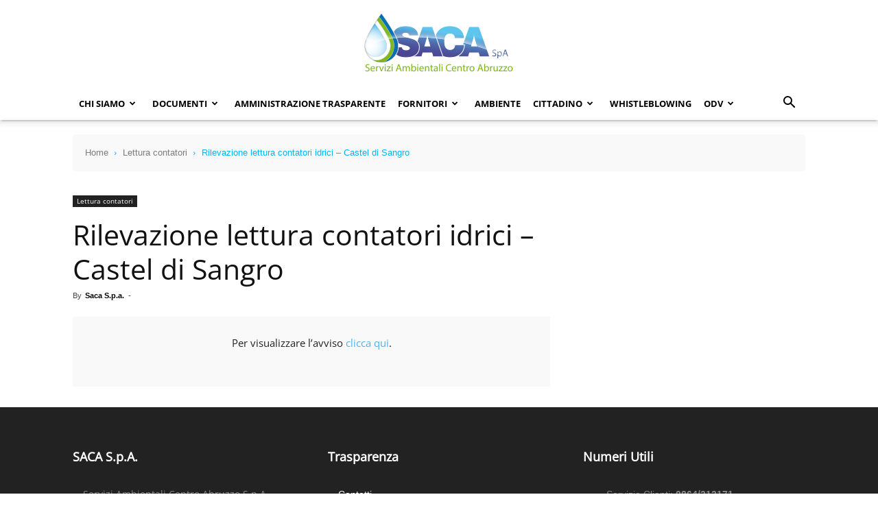

--- FILE ---
content_type: text/html; charset=UTF-8
request_url: https://sacaservizi.com/rilevazione-lettura-contatori-idrici-castel-di-sangro/
body_size: 14266
content:
<!doctype html >
<!--[if IE 8]>    <html class="ie8" lang="en"> <![endif]-->
<!--[if IE 9]>    <html class="ie9" lang="en"> <![endif]-->
<!--[if gt IE 8]><!--> <html lang="it-IT"> <!--<![endif]-->
<head>
    <title>Rilevazione lettura contatori idrici - Castel di Sangro - SACA SPA</title>
    <meta charset="UTF-8" />
    <meta name="viewport" content="width=device-width, initial-scale=1.0">
    <link rel="pingback" href="https://sacaservizi.com/xmlrpc.php" />
    <meta name='robots' content='index, follow, max-image-preview:large, max-snippet:-1, max-video-preview:-1' />
	<style>img:is([sizes="auto" i], [sizes^="auto," i]) { contain-intrinsic-size: 3000px 1500px }</style>
	<script id="cookieyes" type="text/javascript" src="https://cdn-cookieyes.com/client_data/415cb20388cc58707d2b6f28/script.js"></script><link rel="icon" type="image/png" href="https://sacaservizi.com/wp-content/uploads/2019/11/favicon_saca.png">
	<!-- This site is optimized with the Yoast SEO plugin v26.5 - https://yoast.com/wordpress/plugins/seo/ -->
	<link rel="canonical" href="https://sacaservizi.com/rilevazione-lettura-contatori-idrici-castel-di-sangro/" />
	<meta property="og:locale" content="it_IT" />
	<meta property="og:type" content="article" />
	<meta property="og:title" content="Rilevazione lettura contatori idrici - Castel di Sangro - SACA SPA" />
	<meta property="og:description" content="Per visualizzare l&#8217;avviso clicca qui." />
	<meta property="og:url" content="https://sacaservizi.com/rilevazione-lettura-contatori-idrici-castel-di-sangro/" />
	<meta property="og:site_name" content="SACA SPA" />
	<meta property="article:published_time" content="2023-05-05T16:01:53+00:00" />
	<meta property="og:image" content="https://sacaservizi.com/wp-content/uploads/2016/11/saca_default_image.jpg" />
	<meta property="og:image:width" content="1786" />
	<meta property="og:image:height" content="1295" />
	<meta property="og:image:type" content="image/jpeg" />
	<meta name="author" content="Saca S.p.a." />
	<meta name="twitter:card" content="summary_large_image" />
	<meta name="twitter:label1" content="Scritto da" />
	<meta name="twitter:data1" content="Saca S.p.a." />
	<meta name="twitter:label2" content="Tempo di lettura stimato" />
	<meta name="twitter:data2" content="1 minuto" />
	<script type="application/ld+json" class="yoast-schema-graph">{"@context":"https://schema.org","@graph":[{"@type":"WebPage","@id":"https://sacaservizi.com/rilevazione-lettura-contatori-idrici-castel-di-sangro/","url":"https://sacaservizi.com/rilevazione-lettura-contatori-idrici-castel-di-sangro/","name":"Rilevazione lettura contatori idrici - Castel di Sangro - SACA SPA","isPartOf":{"@id":"https://sacaservizi.com/#website"},"primaryImageOfPage":{"@id":"https://sacaservizi.com/rilevazione-lettura-contatori-idrici-castel-di-sangro/#primaryimage"},"image":{"@id":"https://sacaservizi.com/rilevazione-lettura-contatori-idrici-castel-di-sangro/#primaryimage"},"thumbnailUrl":"https://sacaservizi.com/wp-content/uploads/2016/11/saca_default_image.jpg","datePublished":"2023-05-05T16:01:53+00:00","author":{"@id":"https://sacaservizi.com/#/schema/person/bbf77b106568097e7ff004306875eaae"},"breadcrumb":{"@id":"https://sacaservizi.com/rilevazione-lettura-contatori-idrici-castel-di-sangro/#breadcrumb"},"inLanguage":"it-IT","potentialAction":[{"@type":"ReadAction","target":["https://sacaservizi.com/rilevazione-lettura-contatori-idrici-castel-di-sangro/"]}]},{"@type":"ImageObject","inLanguage":"it-IT","@id":"https://sacaservizi.com/rilevazione-lettura-contatori-idrici-castel-di-sangro/#primaryimage","url":"https://sacaservizi.com/wp-content/uploads/2016/11/saca_default_image.jpg","contentUrl":"https://sacaservizi.com/wp-content/uploads/2016/11/saca_default_image.jpg","width":1786,"height":1295},{"@type":"BreadcrumbList","@id":"https://sacaservizi.com/rilevazione-lettura-contatori-idrici-castel-di-sangro/#breadcrumb","itemListElement":[{"@type":"ListItem","position":1,"name":"Home","item":"https://sacaservizi.com/"},{"@type":"ListItem","position":2,"name":"Blog","item":"https://sacaservizi.com/blog/"},{"@type":"ListItem","position":3,"name":"Rilevazione lettura contatori idrici &#8211; Castel di Sangro"}]},{"@type":"WebSite","@id":"https://sacaservizi.com/#website","url":"https://sacaservizi.com/","name":"SACA SPA","description":"Servizi Ambientali Centro Abruzzo","potentialAction":[{"@type":"SearchAction","target":{"@type":"EntryPoint","urlTemplate":"https://sacaservizi.com/?s={search_term_string}"},"query-input":{"@type":"PropertyValueSpecification","valueRequired":true,"valueName":"search_term_string"}}],"inLanguage":"it-IT"},{"@type":"Person","@id":"https://sacaservizi.com/#/schema/person/bbf77b106568097e7ff004306875eaae","name":"Saca S.p.a.","image":{"@type":"ImageObject","inLanguage":"it-IT","@id":"https://sacaservizi.com/#/schema/person/image/","url":"https://secure.gravatar.com/avatar/a223da0edcc9fb1561c5ea40aaec2d3572a8c845a894c809b6748b69fcaba500?s=96&d=mm&r=g","contentUrl":"https://secure.gravatar.com/avatar/a223da0edcc9fb1561c5ea40aaec2d3572a8c845a894c809b6748b69fcaba500?s=96&d=mm&r=g","caption":"Saca S.p.a."},"url":"https://sacaservizi.com/author/saca/"}]}</script>
	<!-- / Yoast SEO plugin. -->


<link rel="alternate" type="application/rss+xml" title="SACA SPA &raquo; Feed" href="https://sacaservizi.com/feed/" />
<script type="text/javascript">
/* <![CDATA[ */
window._wpemojiSettings = {"baseUrl":"https:\/\/s.w.org\/images\/core\/emoji\/16.0.1\/72x72\/","ext":".png","svgUrl":"https:\/\/s.w.org\/images\/core\/emoji\/16.0.1\/svg\/","svgExt":".svg","source":{"concatemoji":"https:\/\/sacaservizi.com\/wp-includes\/js\/wp-emoji-release.min.js?ver=6.8.3"}};
/*! This file is auto-generated */
!function(s,n){var o,i,e;function c(e){try{var t={supportTests:e,timestamp:(new Date).valueOf()};sessionStorage.setItem(o,JSON.stringify(t))}catch(e){}}function p(e,t,n){e.clearRect(0,0,e.canvas.width,e.canvas.height),e.fillText(t,0,0);var t=new Uint32Array(e.getImageData(0,0,e.canvas.width,e.canvas.height).data),a=(e.clearRect(0,0,e.canvas.width,e.canvas.height),e.fillText(n,0,0),new Uint32Array(e.getImageData(0,0,e.canvas.width,e.canvas.height).data));return t.every(function(e,t){return e===a[t]})}function u(e,t){e.clearRect(0,0,e.canvas.width,e.canvas.height),e.fillText(t,0,0);for(var n=e.getImageData(16,16,1,1),a=0;a<n.data.length;a++)if(0!==n.data[a])return!1;return!0}function f(e,t,n,a){switch(t){case"flag":return n(e,"\ud83c\udff3\ufe0f\u200d\u26a7\ufe0f","\ud83c\udff3\ufe0f\u200b\u26a7\ufe0f")?!1:!n(e,"\ud83c\udde8\ud83c\uddf6","\ud83c\udde8\u200b\ud83c\uddf6")&&!n(e,"\ud83c\udff4\udb40\udc67\udb40\udc62\udb40\udc65\udb40\udc6e\udb40\udc67\udb40\udc7f","\ud83c\udff4\u200b\udb40\udc67\u200b\udb40\udc62\u200b\udb40\udc65\u200b\udb40\udc6e\u200b\udb40\udc67\u200b\udb40\udc7f");case"emoji":return!a(e,"\ud83e\udedf")}return!1}function g(e,t,n,a){var r="undefined"!=typeof WorkerGlobalScope&&self instanceof WorkerGlobalScope?new OffscreenCanvas(300,150):s.createElement("canvas"),o=r.getContext("2d",{willReadFrequently:!0}),i=(o.textBaseline="top",o.font="600 32px Arial",{});return e.forEach(function(e){i[e]=t(o,e,n,a)}),i}function t(e){var t=s.createElement("script");t.src=e,t.defer=!0,s.head.appendChild(t)}"undefined"!=typeof Promise&&(o="wpEmojiSettingsSupports",i=["flag","emoji"],n.supports={everything:!0,everythingExceptFlag:!0},e=new Promise(function(e){s.addEventListener("DOMContentLoaded",e,{once:!0})}),new Promise(function(t){var n=function(){try{var e=JSON.parse(sessionStorage.getItem(o));if("object"==typeof e&&"number"==typeof e.timestamp&&(new Date).valueOf()<e.timestamp+604800&&"object"==typeof e.supportTests)return e.supportTests}catch(e){}return null}();if(!n){if("undefined"!=typeof Worker&&"undefined"!=typeof OffscreenCanvas&&"undefined"!=typeof URL&&URL.createObjectURL&&"undefined"!=typeof Blob)try{var e="postMessage("+g.toString()+"("+[JSON.stringify(i),f.toString(),p.toString(),u.toString()].join(",")+"));",a=new Blob([e],{type:"text/javascript"}),r=new Worker(URL.createObjectURL(a),{name:"wpTestEmojiSupports"});return void(r.onmessage=function(e){c(n=e.data),r.terminate(),t(n)})}catch(e){}c(n=g(i,f,p,u))}t(n)}).then(function(e){for(var t in e)n.supports[t]=e[t],n.supports.everything=n.supports.everything&&n.supports[t],"flag"!==t&&(n.supports.everythingExceptFlag=n.supports.everythingExceptFlag&&n.supports[t]);n.supports.everythingExceptFlag=n.supports.everythingExceptFlag&&!n.supports.flag,n.DOMReady=!1,n.readyCallback=function(){n.DOMReady=!0}}).then(function(){return e}).then(function(){var e;n.supports.everything||(n.readyCallback(),(e=n.source||{}).concatemoji?t(e.concatemoji):e.wpemoji&&e.twemoji&&(t(e.twemoji),t(e.wpemoji)))}))}((window,document),window._wpemojiSettings);
/* ]]> */
</script>
<style id='wp-emoji-styles-inline-css' type='text/css'>

	img.wp-smiley, img.emoji {
		display: inline !important;
		border: none !important;
		box-shadow: none !important;
		height: 1em !important;
		width: 1em !important;
		margin: 0 0.07em !important;
		vertical-align: -0.1em !important;
		background: none !important;
		padding: 0 !important;
	}
</style>
<link rel='stylesheet' id='wp-block-library-css' href='https://sacaservizi.com/wp-includes/css/dist/block-library/style.min.css?ver=6.8.3' type='text/css' media='all' />
<style id='classic-theme-styles-inline-css' type='text/css'>
/*! This file is auto-generated */
.wp-block-button__link{color:#fff;background-color:#32373c;border-radius:9999px;box-shadow:none;text-decoration:none;padding:calc(.667em + 2px) calc(1.333em + 2px);font-size:1.125em}.wp-block-file__button{background:#32373c;color:#fff;text-decoration:none}
</style>
<style id='global-styles-inline-css' type='text/css'>
:root{--wp--preset--aspect-ratio--square: 1;--wp--preset--aspect-ratio--4-3: 4/3;--wp--preset--aspect-ratio--3-4: 3/4;--wp--preset--aspect-ratio--3-2: 3/2;--wp--preset--aspect-ratio--2-3: 2/3;--wp--preset--aspect-ratio--16-9: 16/9;--wp--preset--aspect-ratio--9-16: 9/16;--wp--preset--color--black: #000000;--wp--preset--color--cyan-bluish-gray: #abb8c3;--wp--preset--color--white: #ffffff;--wp--preset--color--pale-pink: #f78da7;--wp--preset--color--vivid-red: #cf2e2e;--wp--preset--color--luminous-vivid-orange: #ff6900;--wp--preset--color--luminous-vivid-amber: #fcb900;--wp--preset--color--light-green-cyan: #7bdcb5;--wp--preset--color--vivid-green-cyan: #00d084;--wp--preset--color--pale-cyan-blue: #8ed1fc;--wp--preset--color--vivid-cyan-blue: #0693e3;--wp--preset--color--vivid-purple: #9b51e0;--wp--preset--gradient--vivid-cyan-blue-to-vivid-purple: linear-gradient(135deg,rgba(6,147,227,1) 0%,rgb(155,81,224) 100%);--wp--preset--gradient--light-green-cyan-to-vivid-green-cyan: linear-gradient(135deg,rgb(122,220,180) 0%,rgb(0,208,130) 100%);--wp--preset--gradient--luminous-vivid-amber-to-luminous-vivid-orange: linear-gradient(135deg,rgba(252,185,0,1) 0%,rgba(255,105,0,1) 100%);--wp--preset--gradient--luminous-vivid-orange-to-vivid-red: linear-gradient(135deg,rgba(255,105,0,1) 0%,rgb(207,46,46) 100%);--wp--preset--gradient--very-light-gray-to-cyan-bluish-gray: linear-gradient(135deg,rgb(238,238,238) 0%,rgb(169,184,195) 100%);--wp--preset--gradient--cool-to-warm-spectrum: linear-gradient(135deg,rgb(74,234,220) 0%,rgb(151,120,209) 20%,rgb(207,42,186) 40%,rgb(238,44,130) 60%,rgb(251,105,98) 80%,rgb(254,248,76) 100%);--wp--preset--gradient--blush-light-purple: linear-gradient(135deg,rgb(255,206,236) 0%,rgb(152,150,240) 100%);--wp--preset--gradient--blush-bordeaux: linear-gradient(135deg,rgb(254,205,165) 0%,rgb(254,45,45) 50%,rgb(107,0,62) 100%);--wp--preset--gradient--luminous-dusk: linear-gradient(135deg,rgb(255,203,112) 0%,rgb(199,81,192) 50%,rgb(65,88,208) 100%);--wp--preset--gradient--pale-ocean: linear-gradient(135deg,rgb(255,245,203) 0%,rgb(182,227,212) 50%,rgb(51,167,181) 100%);--wp--preset--gradient--electric-grass: linear-gradient(135deg,rgb(202,248,128) 0%,rgb(113,206,126) 100%);--wp--preset--gradient--midnight: linear-gradient(135deg,rgb(2,3,129) 0%,rgb(40,116,252) 100%);--wp--preset--font-size--small: 11px;--wp--preset--font-size--medium: 20px;--wp--preset--font-size--large: 32px;--wp--preset--font-size--x-large: 42px;--wp--preset--font-size--regular: 15px;--wp--preset--font-size--larger: 50px;--wp--preset--spacing--20: 0.44rem;--wp--preset--spacing--30: 0.67rem;--wp--preset--spacing--40: 1rem;--wp--preset--spacing--50: 1.5rem;--wp--preset--spacing--60: 2.25rem;--wp--preset--spacing--70: 3.38rem;--wp--preset--spacing--80: 5.06rem;--wp--preset--shadow--natural: 6px 6px 9px rgba(0, 0, 0, 0.2);--wp--preset--shadow--deep: 12px 12px 50px rgba(0, 0, 0, 0.4);--wp--preset--shadow--sharp: 6px 6px 0px rgba(0, 0, 0, 0.2);--wp--preset--shadow--outlined: 6px 6px 0px -3px rgba(255, 255, 255, 1), 6px 6px rgba(0, 0, 0, 1);--wp--preset--shadow--crisp: 6px 6px 0px rgba(0, 0, 0, 1);}:where(.is-layout-flex){gap: 0.5em;}:where(.is-layout-grid){gap: 0.5em;}body .is-layout-flex{display: flex;}.is-layout-flex{flex-wrap: wrap;align-items: center;}.is-layout-flex > :is(*, div){margin: 0;}body .is-layout-grid{display: grid;}.is-layout-grid > :is(*, div){margin: 0;}:where(.wp-block-columns.is-layout-flex){gap: 2em;}:where(.wp-block-columns.is-layout-grid){gap: 2em;}:where(.wp-block-post-template.is-layout-flex){gap: 1.25em;}:where(.wp-block-post-template.is-layout-grid){gap: 1.25em;}.has-black-color{color: var(--wp--preset--color--black) !important;}.has-cyan-bluish-gray-color{color: var(--wp--preset--color--cyan-bluish-gray) !important;}.has-white-color{color: var(--wp--preset--color--white) !important;}.has-pale-pink-color{color: var(--wp--preset--color--pale-pink) !important;}.has-vivid-red-color{color: var(--wp--preset--color--vivid-red) !important;}.has-luminous-vivid-orange-color{color: var(--wp--preset--color--luminous-vivid-orange) !important;}.has-luminous-vivid-amber-color{color: var(--wp--preset--color--luminous-vivid-amber) !important;}.has-light-green-cyan-color{color: var(--wp--preset--color--light-green-cyan) !important;}.has-vivid-green-cyan-color{color: var(--wp--preset--color--vivid-green-cyan) !important;}.has-pale-cyan-blue-color{color: var(--wp--preset--color--pale-cyan-blue) !important;}.has-vivid-cyan-blue-color{color: var(--wp--preset--color--vivid-cyan-blue) !important;}.has-vivid-purple-color{color: var(--wp--preset--color--vivid-purple) !important;}.has-black-background-color{background-color: var(--wp--preset--color--black) !important;}.has-cyan-bluish-gray-background-color{background-color: var(--wp--preset--color--cyan-bluish-gray) !important;}.has-white-background-color{background-color: var(--wp--preset--color--white) !important;}.has-pale-pink-background-color{background-color: var(--wp--preset--color--pale-pink) !important;}.has-vivid-red-background-color{background-color: var(--wp--preset--color--vivid-red) !important;}.has-luminous-vivid-orange-background-color{background-color: var(--wp--preset--color--luminous-vivid-orange) !important;}.has-luminous-vivid-amber-background-color{background-color: var(--wp--preset--color--luminous-vivid-amber) !important;}.has-light-green-cyan-background-color{background-color: var(--wp--preset--color--light-green-cyan) !important;}.has-vivid-green-cyan-background-color{background-color: var(--wp--preset--color--vivid-green-cyan) !important;}.has-pale-cyan-blue-background-color{background-color: var(--wp--preset--color--pale-cyan-blue) !important;}.has-vivid-cyan-blue-background-color{background-color: var(--wp--preset--color--vivid-cyan-blue) !important;}.has-vivid-purple-background-color{background-color: var(--wp--preset--color--vivid-purple) !important;}.has-black-border-color{border-color: var(--wp--preset--color--black) !important;}.has-cyan-bluish-gray-border-color{border-color: var(--wp--preset--color--cyan-bluish-gray) !important;}.has-white-border-color{border-color: var(--wp--preset--color--white) !important;}.has-pale-pink-border-color{border-color: var(--wp--preset--color--pale-pink) !important;}.has-vivid-red-border-color{border-color: var(--wp--preset--color--vivid-red) !important;}.has-luminous-vivid-orange-border-color{border-color: var(--wp--preset--color--luminous-vivid-orange) !important;}.has-luminous-vivid-amber-border-color{border-color: var(--wp--preset--color--luminous-vivid-amber) !important;}.has-light-green-cyan-border-color{border-color: var(--wp--preset--color--light-green-cyan) !important;}.has-vivid-green-cyan-border-color{border-color: var(--wp--preset--color--vivid-green-cyan) !important;}.has-pale-cyan-blue-border-color{border-color: var(--wp--preset--color--pale-cyan-blue) !important;}.has-vivid-cyan-blue-border-color{border-color: var(--wp--preset--color--vivid-cyan-blue) !important;}.has-vivid-purple-border-color{border-color: var(--wp--preset--color--vivid-purple) !important;}.has-vivid-cyan-blue-to-vivid-purple-gradient-background{background: var(--wp--preset--gradient--vivid-cyan-blue-to-vivid-purple) !important;}.has-light-green-cyan-to-vivid-green-cyan-gradient-background{background: var(--wp--preset--gradient--light-green-cyan-to-vivid-green-cyan) !important;}.has-luminous-vivid-amber-to-luminous-vivid-orange-gradient-background{background: var(--wp--preset--gradient--luminous-vivid-amber-to-luminous-vivid-orange) !important;}.has-luminous-vivid-orange-to-vivid-red-gradient-background{background: var(--wp--preset--gradient--luminous-vivid-orange-to-vivid-red) !important;}.has-very-light-gray-to-cyan-bluish-gray-gradient-background{background: var(--wp--preset--gradient--very-light-gray-to-cyan-bluish-gray) !important;}.has-cool-to-warm-spectrum-gradient-background{background: var(--wp--preset--gradient--cool-to-warm-spectrum) !important;}.has-blush-light-purple-gradient-background{background: var(--wp--preset--gradient--blush-light-purple) !important;}.has-blush-bordeaux-gradient-background{background: var(--wp--preset--gradient--blush-bordeaux) !important;}.has-luminous-dusk-gradient-background{background: var(--wp--preset--gradient--luminous-dusk) !important;}.has-pale-ocean-gradient-background{background: var(--wp--preset--gradient--pale-ocean) !important;}.has-electric-grass-gradient-background{background: var(--wp--preset--gradient--electric-grass) !important;}.has-midnight-gradient-background{background: var(--wp--preset--gradient--midnight) !important;}.has-small-font-size{font-size: var(--wp--preset--font-size--small) !important;}.has-medium-font-size{font-size: var(--wp--preset--font-size--medium) !important;}.has-large-font-size{font-size: var(--wp--preset--font-size--large) !important;}.has-x-large-font-size{font-size: var(--wp--preset--font-size--x-large) !important;}
:where(.wp-block-post-template.is-layout-flex){gap: 1.25em;}:where(.wp-block-post-template.is-layout-grid){gap: 1.25em;}
:where(.wp-block-columns.is-layout-flex){gap: 2em;}:where(.wp-block-columns.is-layout-grid){gap: 2em;}
:root :where(.wp-block-pullquote){font-size: 1.5em;line-height: 1.6;}
</style>
<link rel='stylesheet' id='gdpr-personal-data-reports-css' href='https://sacaservizi.com/wp-content/plugins/gdpr-personal-data-reports/public/css/gdpr-personal-data-reports-public.css?ver=1.0.0' type='text/css' media='all' />
<link rel='stylesheet' id='td-plugin-multi-purpose-css' href='https://sacaservizi.com/wp-content/plugins/td-composer/td-multi-purpose/style.css?ver=72f925014dc5642945728092f057897e' type='text/css' media='all' />
<link rel='stylesheet' id='td-theme-css' href='https://sacaservizi.com/wp-content/themes/sacaservizi/style.css?ver=12.6.6' type='text/css' media='all' />
<style id='td-theme-inline-css' type='text/css'>@media (max-width:767px){.td-header-desktop-wrap{display:none}}@media (min-width:767px){.td-header-mobile-wrap{display:none}}</style>
<link rel='stylesheet' id='td-theme-child-css' href='https://sacaservizi.com/wp-content/themes/sacaservizi-child/style.css?ver=12.6.6c' type='text/css' media='all' />
<link rel='stylesheet' id='js_composer_front-css' href='https://sacaservizi.com/wp-content/plugins/js_composer/assets/css/js_composer.min.css?ver=6.10.0' type='text/css' media='all' />
<link rel='stylesheet' id='td-legacy-framework-front-style-css' href='https://sacaservizi.com/wp-content/plugins/td-composer/legacy/Newspaper/assets/css/td_legacy_main.css?ver=72f925014dc5642945728092f057897e' type='text/css' media='all' />
<link rel='stylesheet' id='td-standard-pack-framework-front-style-css' href='https://sacaservizi.com/wp-content/plugins/td-standard-pack/Newspaper/assets/css/td_standard_pack_main.css?ver=8f2d47acef43f76b1dfa75a39c0fe3df' type='text/css' media='all' />
<script type="text/javascript" src="https://sacaservizi.com/wp-includes/js/jquery/jquery.min.js?ver=3.7.1" id="jquery-core-js"></script>
<script type="text/javascript" src="https://sacaservizi.com/wp-includes/js/jquery/jquery-migrate.min.js?ver=3.4.1" id="jquery-migrate-js"></script>
<script type="text/javascript" src="https://sacaservizi.com/wp-content/plugins/gdpr-personal-data-reports/public/js/gdpr-personal-data-reports-public.js?ver=1.0.0" id="gdpr-personal-data-reports-js"></script>
<link rel="https://api.w.org/" href="https://sacaservizi.com/wp-json/" /><link rel="alternate" title="JSON" type="application/json" href="https://sacaservizi.com/wp-json/wp/v2/posts/1451" /><link rel="EditURI" type="application/rsd+xml" title="RSD" href="https://sacaservizi.com/xmlrpc.php?rsd" />
<meta name="generator" content="WordPress 6.8.3" />
<link rel='shortlink' href='https://sacaservizi.com/?p=1451' />
<link rel="alternate" title="oEmbed (JSON)" type="application/json+oembed" href="https://sacaservizi.com/wp-json/oembed/1.0/embed?url=https%3A%2F%2Fsacaservizi.com%2Frilevazione-lettura-contatori-idrici-castel-di-sangro%2F" />
<link rel="alternate" title="oEmbed (XML)" type="text/xml+oembed" href="https://sacaservizi.com/wp-json/oembed/1.0/embed?url=https%3A%2F%2Fsacaservizi.com%2Frilevazione-lettura-contatori-idrici-castel-di-sangro%2F&#038;format=xml" />
<meta name="generator" content="Powered by WPBakery Page Builder - drag and drop page builder for WordPress."/>

<!-- JS generated by theme -->

<script type="text/javascript" id="td-generated-header-js">
    
    

	    var tdBlocksArray = []; //here we store all the items for the current page

	    // td_block class - each ajax block uses a object of this class for requests
	    function tdBlock() {
		    this.id = '';
		    this.block_type = 1; //block type id (1-234 etc)
		    this.atts = '';
		    this.td_column_number = '';
		    this.td_current_page = 1; //
		    this.post_count = 0; //from wp
		    this.found_posts = 0; //from wp
		    this.max_num_pages = 0; //from wp
		    this.td_filter_value = ''; //current live filter value
		    this.is_ajax_running = false;
		    this.td_user_action = ''; // load more or infinite loader (used by the animation)
		    this.header_color = '';
		    this.ajax_pagination_infinite_stop = ''; //show load more at page x
	    }

        // td_js_generator - mini detector
        ( function () {
            var htmlTag = document.getElementsByTagName("html")[0];

	        if ( navigator.userAgent.indexOf("MSIE 10.0") > -1 ) {
                htmlTag.className += ' ie10';
            }

            if ( !!navigator.userAgent.match(/Trident.*rv\:11\./) ) {
                htmlTag.className += ' ie11';
            }

	        if ( navigator.userAgent.indexOf("Edge") > -1 ) {
                htmlTag.className += ' ieEdge';
            }

            if ( /(iPad|iPhone|iPod)/g.test(navigator.userAgent) ) {
                htmlTag.className += ' td-md-is-ios';
            }

            var user_agent = navigator.userAgent.toLowerCase();
            if ( user_agent.indexOf("android") > -1 ) {
                htmlTag.className += ' td-md-is-android';
            }

            if ( -1 !== navigator.userAgent.indexOf('Mac OS X')  ) {
                htmlTag.className += ' td-md-is-os-x';
            }

            if ( /chrom(e|ium)/.test(navigator.userAgent.toLowerCase()) ) {
               htmlTag.className += ' td-md-is-chrome';
            }

            if ( -1 !== navigator.userAgent.indexOf('Firefox') ) {
                htmlTag.className += ' td-md-is-firefox';
            }

            if ( -1 !== navigator.userAgent.indexOf('Safari') && -1 === navigator.userAgent.indexOf('Chrome') ) {
                htmlTag.className += ' td-md-is-safari';
            }

            if( -1 !== navigator.userAgent.indexOf('IEMobile') ){
                htmlTag.className += ' td-md-is-iemobile';
            }

        })();

        var tdLocalCache = {};

        ( function () {
            "use strict";

            tdLocalCache = {
                data: {},
                remove: function (resource_id) {
                    delete tdLocalCache.data[resource_id];
                },
                exist: function (resource_id) {
                    return tdLocalCache.data.hasOwnProperty(resource_id) && tdLocalCache.data[resource_id] !== null;
                },
                get: function (resource_id) {
                    return tdLocalCache.data[resource_id];
                },
                set: function (resource_id, cachedData) {
                    tdLocalCache.remove(resource_id);
                    tdLocalCache.data[resource_id] = cachedData;
                }
            };
        })();

    
    
var td_viewport_interval_list=[{"limitBottom":767,"sidebarWidth":228},{"limitBottom":1018,"sidebarWidth":300},{"limitBottom":1140,"sidebarWidth":324}];
var td_animation_stack_effect="type0";
var tds_animation_stack=true;
var td_animation_stack_specific_selectors=".entry-thumb, img, .td-lazy-img";
var td_animation_stack_general_selectors=".td-animation-stack img, .td-animation-stack .entry-thumb, .post img, .td-animation-stack .td-lazy-img";
var tdc_is_installed="yes";
var td_ajax_url="https:\/\/sacaservizi.com\/wp-admin\/admin-ajax.php?td_theme_name=Newspaper&v=12.6.6";
var td_get_template_directory_uri="https:\/\/sacaservizi.com\/wp-content\/plugins\/td-composer\/legacy\/common";
var tds_snap_menu="smart_snap_mobile";
var tds_logo_on_sticky="";
var tds_header_style="";
var td_please_wait="Please wait...";
var td_email_user_pass_incorrect="User or password incorrect!";
var td_email_user_incorrect="Email or username incorrect!";
var td_email_incorrect="Email incorrect!";
var td_user_incorrect="Username incorrect!";
var td_email_user_empty="Email or username empty!";
var td_pass_empty="Pass empty!";
var td_pass_pattern_incorrect="Invalid Pass Pattern!";
var td_retype_pass_incorrect="Retyped Pass incorrect!";
var tds_more_articles_on_post_enable="";
var tds_more_articles_on_post_time_to_wait="";
var tds_more_articles_on_post_pages_distance_from_top=0;
var tds_captcha="";
var tds_theme_color_site_wide="#4db2ec";
var tds_smart_sidebar="";
var tdThemeName="Newspaper";
var tdThemeNameWl="Newspaper";
var td_magnific_popup_translation_tPrev="Previous (Left arrow key)";
var td_magnific_popup_translation_tNext="Next (Right arrow key)";
var td_magnific_popup_translation_tCounter="%curr% of %total%";
var td_magnific_popup_translation_ajax_tError="The content from %url% could not be loaded.";
var td_magnific_popup_translation_image_tError="The image #%curr% could not be loaded.";
var tdBlockNonce="8d141a67a6";
var tdMobileMenu="enabled";
var tdMobileSearch="enabled";
var tdDateNamesI18n={"month_names":["Gennaio","Febbraio","Marzo","Aprile","Maggio","Giugno","Luglio","Agosto","Settembre","Ottobre","Novembre","Dicembre"],"month_names_short":["Gen","Feb","Mar","Apr","Mag","Giu","Lug","Ago","Set","Ott","Nov","Dic"],"day_names":["domenica","luned\u00ec","marted\u00ec","mercoled\u00ec","gioved\u00ec","venerd\u00ec","sabato"],"day_names_short":["Dom","Lun","Mar","Mer","Gio","Ven","Sab"]};
var tdb_modal_confirm="Save";
var tdb_modal_cancel="Cancel";
var tdb_modal_confirm_alt="Yes";
var tdb_modal_cancel_alt="No";
var td_deploy_mode="deploy";
var td_ad_background_click_link="";
var td_ad_background_click_target="";
</script>


<!-- Header style compiled by theme -->

<style>@font-face{font-family:"LocalOpenSansRegulat";src:local("LocalOpenSansRegulat"),url("https://sacaservizi.com/wp-content/uploads/2022/08/open-sans-v29-latin-regular.woff") format("woff");font-display:swap}@font-face{font-family:"LocalOpenSansBold";src:local("LocalOpenSansBold"),url("https://sacaservizi.com/wp-content/uploads/2022/08/open-sans-v29-latin-700.woff") format("woff");font-display:swap}ul.sf-menu>.menu-item>a{font-family:LocalOpenSansBold}.sf-menu ul .menu-item a{font-family:LocalOpenSansBold}.td-mobile-content .td-mobile-main-menu>li>a{font-family:LocalOpenSansBold}.td-mobile-content .sub-menu a{font-family:LocalOpenSansBold}.td-header-wrap .td-logo-text-container .td-logo-text{font-family:LocalOpenSansBold}.td-header-wrap .td-logo-text-container .td-tagline-text{font-family:LocalOpenSansBold}#td-mobile-nav,#td-mobile-nav .wpb_button,.td-search-wrap-mob{font-family:LocalOpenSansBold}body,p{font-family:LocalOpenSansRegulat}.white-popup-block,.white-popup-block .wpb_button{font-family:LocalOpenSansRegulat}@font-face{font-family:"LocalOpenSansRegulat";src:local("LocalOpenSansRegulat"),url("https://sacaservizi.com/wp-content/uploads/2022/08/open-sans-v29-latin-regular.woff") format("woff");font-display:swap}@font-face{font-family:"LocalOpenSansBold";src:local("LocalOpenSansBold"),url("https://sacaservizi.com/wp-content/uploads/2022/08/open-sans-v29-latin-700.woff") format("woff");font-display:swap}ul.sf-menu>.td-menu-item>a,.td-theme-wrap .td-header-menu-social{font-family:LocalOpenSansBold}.sf-menu ul .td-menu-item a{font-family:LocalOpenSansBold}.block-title>span,.block-title>a,.widgettitle,body .td-trending-now-title,.wpb_tabs li a,.vc_tta-container .vc_tta-color-grey.vc_tta-tabs-position-top.vc_tta-style-classic .vc_tta-tabs-container .vc_tta-tab>a,.td-theme-wrap .td-related-title a,.woocommerce div.product .woocommerce-tabs ul.tabs li a,.woocommerce .product .products h2:not(.woocommerce-loop-product__title),.td-theme-wrap .td-block-title{font-family:LocalOpenSansRegulat}.td_module_wrap .td-post-author-name a{font-family:LocalOpenSansRegulat}.td-post-date .entry-date{font-family:LocalOpenSansRegulat}.td-module-comments a,.td-post-views span,.td-post-comments a{font-family:LocalOpenSansRegulat}.td-big-grid-meta .td-post-category,.td_module_wrap .td-post-category,.td-module-image .td-post-category{font-family:LocalOpenSansRegulat}.top-header-menu>li>a,.td-weather-top-widget .td-weather-now .td-big-degrees,.td-weather-top-widget .td-weather-header .td-weather-city,.td-header-sp-top-menu .td_data_time{font-family:LocalOpenSansBold}.top-header-menu .menu-item-has-children li a{font-family:LocalOpenSansBold}.td_mod_mega_menu .item-details a{font-family:LocalOpenSansBold}.td_mega_menu_sub_cats .block-mega-child-cats a{font-family:LocalOpenSansBold}.td-subcat-filter .td-subcat-dropdown a,.td-subcat-filter .td-subcat-list a,.td-subcat-filter .td-subcat-dropdown span{font-family:LocalOpenSansRegulat}.td-excerpt,.td_module_14 .td-excerpt{font-family:LocalOpenSansRegulat}.td-theme-slider.iosSlider-col-1 .td-module-title{font-family:LocalOpenSansRegulat}.td-theme-slider.iosSlider-col-2 .td-module-title{font-family:LocalOpenSansRegulat}.td-theme-slider.iosSlider-col-3 .td-module-title{font-family:LocalOpenSansRegulat}.homepage-post .td-post-template-8 .td-post-header .entry-title{font-family:LocalOpenSansRegulat}.td_module_wrap .td-module-title{font-family:LocalOpenSansRegulat}.td_module_1 .td-module-title{font-family:LocalOpenSansRegulat}.td_module_2 .td-module-title{font-family:LocalOpenSansRegulat}.td_module_3 .td-module-title{font-family:LocalOpenSansRegulat}.td_module_4 .td-module-title{font-family:LocalOpenSansRegulat}.td_module_5 .td-module-title{font-family:LocalOpenSansRegulat}.td_module_6 .td-module-title{font-family:LocalOpenSansRegulat}.td_module_7 .td-module-title{font-family:LocalOpenSansRegulat}.td_module_8 .td-module-title{font-family:LocalOpenSansRegulat}.td_module_9 .td-module-title{font-family:LocalOpenSansRegulat}.td_module_10 .td-module-title{font-family:LocalOpenSansRegulat}.td_module_11 .td-module-title{font-family:LocalOpenSansRegulat}.td_module_12 .td-module-title{font-family:LocalOpenSansRegulat}.td_module_13 .td-module-title{font-family:LocalOpenSansRegulat}.td_module_14 .td-module-title{font-family:LocalOpenSansRegulat}.td_module_15 .entry-title{font-family:LocalOpenSansRegulat}.td_module_16 .td-module-title{font-family:LocalOpenSansRegulat}.td_module_17 .td-module-title{font-family:LocalOpenSansRegulat}.td_module_18 .td-module-title{font-family:LocalOpenSansRegulat}.td_module_19 .td-module-title{font-family:LocalOpenSansRegulat}.td_block_trending_now .entry-title,.td-theme-slider .td-module-title,.td-big-grid-post .entry-title{font-family:LocalOpenSansRegulat}.td_block_trending_now .entry-title{font-family:LocalOpenSansRegulat}.td_module_mx1 .td-module-title{font-family:LocalOpenSansRegulat}.td_module_mx2 .td-module-title{font-family:LocalOpenSansRegulat}.td_module_mx3 .td-module-title{font-family:LocalOpenSansRegulat}.td_module_mx4 .td-module-title{font-family:LocalOpenSansRegulat}.td_module_mx5 .td-module-title{font-family:LocalOpenSansRegulat}.td_module_mx6 .td-module-title{font-family:LocalOpenSansRegulat}.td_module_mx7 .td-module-title{font-family:LocalOpenSansRegulat}.td_module_mx8 .td-module-title{font-family:LocalOpenSansRegulat}.td_module_mx9 .td-module-title{font-family:LocalOpenSansRegulat}.td_module_mx10 .td-module-title{font-family:LocalOpenSansRegulat}.td_module_mx11 .td-module-title{font-family:LocalOpenSansRegulat}.td_module_mx12 .td-module-title{font-family:LocalOpenSansRegulat}.td_module_mx13 .td-module-title{font-family:LocalOpenSansRegulat}.td_module_mx14 .td-module-title{font-family:LocalOpenSansRegulat}.td_module_mx15 .td-module-title{font-family:LocalOpenSansRegulat}.td_module_mx16 .td-module-title{font-family:LocalOpenSansRegulat}.td_module_mx17 .td-module-title{font-family:LocalOpenSansRegulat}.td_module_mx18 .td-module-title{font-family:LocalOpenSansRegulat}.td_module_mx19 .td-module-title{font-family:LocalOpenSansRegulat}.td_module_mx20 .td-module-title{font-family:LocalOpenSansRegulat}.td_module_mx21 .td-module-title{font-family:LocalOpenSansRegulat}.td_module_mx22 .td-module-title{font-family:LocalOpenSansRegulat}.td_module_mx23 .td-module-title{font-family:LocalOpenSansRegulat}.td_module_mx24 .td-module-title{font-family:LocalOpenSansRegulat}.td_module_mx25 .td-module-title{font-family:LocalOpenSansRegulat}.td_module_mx26 .td-module-title{font-family:LocalOpenSansRegulat}.td-big-grid-post.td-big-thumb .td-big-grid-meta,.td-big-thumb .td-big-grid-meta .entry-title{font-family:LocalOpenSansRegulat}.td-big-grid-post.td-medium-thumb .td-big-grid-meta,.td-medium-thumb .td-big-grid-meta .entry-title{font-family:LocalOpenSansRegulat}.td-big-grid-post.td-small-thumb .td-big-grid-meta,.td-small-thumb .td-big-grid-meta .entry-title{font-family:LocalOpenSansRegulat}.td-big-grid-post.td-tiny-thumb .td-big-grid-meta,.td-tiny-thumb .td-big-grid-meta .entry-title{font-family:LocalOpenSansRegulat}.post .td-post-header .entry-title{font-family:LocalOpenSansRegulat}.td-post-template-default .td-post-header .entry-title{font-family:LocalOpenSansRegulat}.td-post-content p,.td-post-content{font-family:LocalOpenSansRegulat}.post .td-category a{font-family:LocalOpenSansRegulat}@font-face{font-family:"LocalOpenSansRegulat";src:local("LocalOpenSansRegulat"),url("https://sacaservizi.com/wp-content/uploads/2022/08/open-sans-v29-latin-regular.woff") format("woff");font-display:swap}@font-face{font-family:"LocalOpenSansBold";src:local("LocalOpenSansBold"),url("https://sacaservizi.com/wp-content/uploads/2022/08/open-sans-v29-latin-700.woff") format("woff");font-display:swap}ul.sf-menu>.menu-item>a{font-family:LocalOpenSansBold}.sf-menu ul .menu-item a{font-family:LocalOpenSansBold}.td-mobile-content .td-mobile-main-menu>li>a{font-family:LocalOpenSansBold}.td-mobile-content .sub-menu a{font-family:LocalOpenSansBold}.td-header-wrap .td-logo-text-container .td-logo-text{font-family:LocalOpenSansBold}.td-header-wrap .td-logo-text-container .td-tagline-text{font-family:LocalOpenSansBold}#td-mobile-nav,#td-mobile-nav .wpb_button,.td-search-wrap-mob{font-family:LocalOpenSansBold}body,p{font-family:LocalOpenSansRegulat}.white-popup-block,.white-popup-block .wpb_button{font-family:LocalOpenSansRegulat}@font-face{font-family:"LocalOpenSansRegulat";src:local("LocalOpenSansRegulat"),url("https://sacaservizi.com/wp-content/uploads/2022/08/open-sans-v29-latin-regular.woff") format("woff");font-display:swap}@font-face{font-family:"LocalOpenSansBold";src:local("LocalOpenSansBold"),url("https://sacaservizi.com/wp-content/uploads/2022/08/open-sans-v29-latin-700.woff") format("woff");font-display:swap}ul.sf-menu>.td-menu-item>a,.td-theme-wrap .td-header-menu-social{font-family:LocalOpenSansBold}.sf-menu ul .td-menu-item a{font-family:LocalOpenSansBold}.block-title>span,.block-title>a,.widgettitle,body .td-trending-now-title,.wpb_tabs li a,.vc_tta-container .vc_tta-color-grey.vc_tta-tabs-position-top.vc_tta-style-classic .vc_tta-tabs-container .vc_tta-tab>a,.td-theme-wrap .td-related-title a,.woocommerce div.product .woocommerce-tabs ul.tabs li a,.woocommerce .product .products h2:not(.woocommerce-loop-product__title),.td-theme-wrap .td-block-title{font-family:LocalOpenSansRegulat}.td_module_wrap .td-post-author-name a{font-family:LocalOpenSansRegulat}.td-post-date .entry-date{font-family:LocalOpenSansRegulat}.td-module-comments a,.td-post-views span,.td-post-comments a{font-family:LocalOpenSansRegulat}.td-big-grid-meta .td-post-category,.td_module_wrap .td-post-category,.td-module-image .td-post-category{font-family:LocalOpenSansRegulat}.top-header-menu>li>a,.td-weather-top-widget .td-weather-now .td-big-degrees,.td-weather-top-widget .td-weather-header .td-weather-city,.td-header-sp-top-menu .td_data_time{font-family:LocalOpenSansBold}.top-header-menu .menu-item-has-children li a{font-family:LocalOpenSansBold}.td_mod_mega_menu .item-details a{font-family:LocalOpenSansBold}.td_mega_menu_sub_cats .block-mega-child-cats a{font-family:LocalOpenSansBold}.td-subcat-filter .td-subcat-dropdown a,.td-subcat-filter .td-subcat-list a,.td-subcat-filter .td-subcat-dropdown span{font-family:LocalOpenSansRegulat}.td-excerpt,.td_module_14 .td-excerpt{font-family:LocalOpenSansRegulat}.td-theme-slider.iosSlider-col-1 .td-module-title{font-family:LocalOpenSansRegulat}.td-theme-slider.iosSlider-col-2 .td-module-title{font-family:LocalOpenSansRegulat}.td-theme-slider.iosSlider-col-3 .td-module-title{font-family:LocalOpenSansRegulat}.homepage-post .td-post-template-8 .td-post-header .entry-title{font-family:LocalOpenSansRegulat}.td_module_wrap .td-module-title{font-family:LocalOpenSansRegulat}.td_module_1 .td-module-title{font-family:LocalOpenSansRegulat}.td_module_2 .td-module-title{font-family:LocalOpenSansRegulat}.td_module_3 .td-module-title{font-family:LocalOpenSansRegulat}.td_module_4 .td-module-title{font-family:LocalOpenSansRegulat}.td_module_5 .td-module-title{font-family:LocalOpenSansRegulat}.td_module_6 .td-module-title{font-family:LocalOpenSansRegulat}.td_module_7 .td-module-title{font-family:LocalOpenSansRegulat}.td_module_8 .td-module-title{font-family:LocalOpenSansRegulat}.td_module_9 .td-module-title{font-family:LocalOpenSansRegulat}.td_module_10 .td-module-title{font-family:LocalOpenSansRegulat}.td_module_11 .td-module-title{font-family:LocalOpenSansRegulat}.td_module_12 .td-module-title{font-family:LocalOpenSansRegulat}.td_module_13 .td-module-title{font-family:LocalOpenSansRegulat}.td_module_14 .td-module-title{font-family:LocalOpenSansRegulat}.td_module_15 .entry-title{font-family:LocalOpenSansRegulat}.td_module_16 .td-module-title{font-family:LocalOpenSansRegulat}.td_module_17 .td-module-title{font-family:LocalOpenSansRegulat}.td_module_18 .td-module-title{font-family:LocalOpenSansRegulat}.td_module_19 .td-module-title{font-family:LocalOpenSansRegulat}.td_block_trending_now .entry-title,.td-theme-slider .td-module-title,.td-big-grid-post .entry-title{font-family:LocalOpenSansRegulat}.td_block_trending_now .entry-title{font-family:LocalOpenSansRegulat}.td_module_mx1 .td-module-title{font-family:LocalOpenSansRegulat}.td_module_mx2 .td-module-title{font-family:LocalOpenSansRegulat}.td_module_mx3 .td-module-title{font-family:LocalOpenSansRegulat}.td_module_mx4 .td-module-title{font-family:LocalOpenSansRegulat}.td_module_mx5 .td-module-title{font-family:LocalOpenSansRegulat}.td_module_mx6 .td-module-title{font-family:LocalOpenSansRegulat}.td_module_mx7 .td-module-title{font-family:LocalOpenSansRegulat}.td_module_mx8 .td-module-title{font-family:LocalOpenSansRegulat}.td_module_mx9 .td-module-title{font-family:LocalOpenSansRegulat}.td_module_mx10 .td-module-title{font-family:LocalOpenSansRegulat}.td_module_mx11 .td-module-title{font-family:LocalOpenSansRegulat}.td_module_mx12 .td-module-title{font-family:LocalOpenSansRegulat}.td_module_mx13 .td-module-title{font-family:LocalOpenSansRegulat}.td_module_mx14 .td-module-title{font-family:LocalOpenSansRegulat}.td_module_mx15 .td-module-title{font-family:LocalOpenSansRegulat}.td_module_mx16 .td-module-title{font-family:LocalOpenSansRegulat}.td_module_mx17 .td-module-title{font-family:LocalOpenSansRegulat}.td_module_mx18 .td-module-title{font-family:LocalOpenSansRegulat}.td_module_mx19 .td-module-title{font-family:LocalOpenSansRegulat}.td_module_mx20 .td-module-title{font-family:LocalOpenSansRegulat}.td_module_mx21 .td-module-title{font-family:LocalOpenSansRegulat}.td_module_mx22 .td-module-title{font-family:LocalOpenSansRegulat}.td_module_mx23 .td-module-title{font-family:LocalOpenSansRegulat}.td_module_mx24 .td-module-title{font-family:LocalOpenSansRegulat}.td_module_mx25 .td-module-title{font-family:LocalOpenSansRegulat}.td_module_mx26 .td-module-title{font-family:LocalOpenSansRegulat}.td-big-grid-post.td-big-thumb .td-big-grid-meta,.td-big-thumb .td-big-grid-meta .entry-title{font-family:LocalOpenSansRegulat}.td-big-grid-post.td-medium-thumb .td-big-grid-meta,.td-medium-thumb .td-big-grid-meta .entry-title{font-family:LocalOpenSansRegulat}.td-big-grid-post.td-small-thumb .td-big-grid-meta,.td-small-thumb .td-big-grid-meta .entry-title{font-family:LocalOpenSansRegulat}.td-big-grid-post.td-tiny-thumb .td-big-grid-meta,.td-tiny-thumb .td-big-grid-meta .entry-title{font-family:LocalOpenSansRegulat}.post .td-post-header .entry-title{font-family:LocalOpenSansRegulat}.td-post-template-default .td-post-header .entry-title{font-family:LocalOpenSansRegulat}.td-post-content p,.td-post-content{font-family:LocalOpenSansRegulat}.post .td-category a{font-family:LocalOpenSansRegulat}</style>




<script type="application/ld+json">
    {
        "@context": "https://schema.org",
        "@type": "BreadcrumbList",
        "itemListElement": [
            {
                "@type": "ListItem",
                "position": 1,
                "item": {
                    "@type": "WebSite",
                    "@id": "https://sacaservizi.com/",
                    "name": "Home"
                }
            },
            {
                "@type": "ListItem",
                "position": 2,
                    "item": {
                    "@type": "WebPage",
                    "@id": "https://sacaservizi.com/category/lettura-contatori/",
                    "name": "Lettura contatori"
                }
            }
            ,{
                "@type": "ListItem",
                "position": 3,
                    "item": {
                    "@type": "WebPage",
                    "@id": "https://sacaservizi.com/rilevazione-lettura-contatori-idrici-castel-di-sangro/",
                    "name": "Rilevazione lettura contatori idrici &#8211; Castel di Sangro"                                
                }
            }    
        ]
    }
</script>

<!-- Button style compiled by theme -->

<style></style>

<noscript><style> .wpb_animate_when_almost_visible { opacity: 1; }</style></noscript>	<style id="tdw-css-placeholder"></style></head>

<body class="wp-singular post-template-default single single-post postid-1451 single-format-standard wp-theme-sacaservizi wp-child-theme-sacaservizi-child td-standard-pack rilevazione-lettura-contatori-idrici-castel-di-sangro global-block-template-1 wpb-js-composer js-comp-ver-6.10.0 vc_responsive td-animation-stack-type0 td-full-layout" itemscope="itemscope" itemtype="https://schema.org/WebPage">

<div class="td-scroll-up" data-style="style1"><i class="td-icon-menu-up"></i></div>
    <div class="td-menu-background" style="visibility:hidden"></div>
<div id="td-mobile-nav" style="visibility:hidden">
    <div class="td-mobile-container">
        <!-- mobile menu top section -->
        <div class="td-menu-socials-wrap">
            <!-- socials -->
            <div class="td-menu-socials">
                            </div>
            <!-- close button -->
            <div class="td-mobile-close">
                <span><i class="td-icon-close-mobile"></i></span>
            </div>
        </div>

        <!-- login section -->
                    <div class="td-menu-login-section">
                
    <div class="td-guest-wrap">
        <div class="td-menu-login"><a id="login-link-mob">Sign in</a></div>
    </div>
            </div>
        
        <!-- menu section -->
        <div class="td-mobile-content">
            <div class="menu-menu-container"><ul id="menu-menu" class="td-mobile-main-menu"><li id="menu-item-26" class="menu-item menu-item-type-post_type menu-item-object-page menu-item-has-children menu-item-first menu-item-26"><a href="https://sacaservizi.com/chi-siamo/">Chi Siamo<i class="td-icon-menu-right td-element-after"></i></a>
<ul class="sub-menu">
	<li id="menu-item-1191" class="menu-item menu-item-type-post_type menu-item-object-page menu-item-1191"><a href="https://sacaservizi.com/chi-siamo/certificazioni/">Certificazioni</a></li>
	<li id="menu-item-74" class="menu-item menu-item-type-custom menu-item-object-custom menu-item-74"><a title="Organigramma Aziendale" target="_blank" href="https://sacaservizi.com/wp-content/uploads/2022/11/doc07533820220912105714.pdf">Organigramma Aziendale</a></li>
	<li id="menu-item-81" class="menu-item menu-item-type-post_type menu-item-object-page menu-item-81"><a href="https://sacaservizi.com/chi-siamo/territorio-di-competenza/">Territorio di competenza</a></li>
</ul>
</li>
<li id="menu-item-82" class="menu-item menu-item-type-custom menu-item-object-custom menu-item-has-children menu-item-82"><a href="#">Documenti<i class="td-icon-menu-right td-element-after"></i></a>
<ul class="sub-menu">
	<li id="menu-item-91" class="menu-item menu-item-type-custom menu-item-object-custom menu-item-91"><a title="Carta del servizio idrico integrato" target="_blank" href="https://sacaservizi.com/wp-content/uploads/2025/04/All-5-SACA-Spa-Carta-del-Servizio-Idrico-Integrato_vigente-AGG_11_11_24.pdf">Carta del servizio idrico integrato</a></li>
	<li id="menu-item-83" class="menu-item menu-item-type-custom menu-item-object-custom menu-item-has-children menu-item-83"><a href="#">Piano Industriale<i class="td-icon-menu-right td-element-after"></i></a>
	<ul class="sub-menu">
		<li id="menu-item-85" class="menu-item menu-item-type-custom menu-item-object-custom menu-item-85"><a title="Piano Industriale SACA S.p.A. 2013-2015" target="_blank" href="https://sacaservizi.com/wp-content/PDF/Piano_industriale_2013_2015.pdf">Piano Industriale 2013-2015</a></li>
		<li id="menu-item-84" class="menu-item menu-item-type-custom menu-item-object-custom menu-item-84"><a title="Piano Industriale SACA S.p.A. 2010-2012" target="_blank" href="https://sacaservizi.com/wp-content/PDF/Piano_industriale_2010_2012.pdf">Piano Industriale 2010-2012</a></li>
	</ul>
</li>
	<li id="menu-item-92" class="menu-item menu-item-type-custom menu-item-object-custom menu-item-92"><a title="Regolamento contratti SACA S.p.A." target="_blank" href="https://sacaservizi.com/wp-content/PDF/Regolamento_contratti_SACA_Spa.pdf">Regolamento contratti SACA S.p.A.</a></li>
	<li id="menu-item-1376" class="menu-item menu-item-type-custom menu-item-object-custom menu-item-1376"><a target="_blank" href="https://sacaservizi.com/wp-content/uploads/2025/02/Regolamento-del-Servizio-Idrico-Integrato-e-Allegati_febbraio_25.pdf">Regolamento del servizio idrico integrato</a></li>
	<li id="menu-item-99" class="menu-item menu-item-type-post_type menu-item-object-page menu-item-99"><a href="https://sacaservizi.com/tariffe/">Tariffe</a></li>
</ul>
</li>
<li id="menu-item-809" class="menu-item menu-item-type-custom menu-item-object-custom menu-item-809"><a target="_blank" href="http://www.pa33.it/appcontainer/?keyUrl=ACQUA">Amministrazione Trasparente</a></li>
<li id="menu-item-222" class="menu-item menu-item-type-custom menu-item-object-custom menu-item-has-children menu-item-222"><a href="#">Fornitori<i class="td-icon-menu-right td-element-after"></i></a>
<ul class="sub-menu">
	<li id="menu-item-1012" class="menu-item menu-item-type-post_type menu-item-object-page menu-item-1012"><a href="https://sacaservizi.com/regolamento-albo-telematico/">Regolamento Albo telematico</a></li>
	<li id="menu-item-223" class="menu-item menu-item-type-custom menu-item-object-custom menu-item-223"><a target="_blank" href="https://sacaservizi.acquistitelematici.it">Iscrizione Telematica</a></li>
</ul>
</li>
<li id="menu-item-538" class="menu-item menu-item-type-post_type menu-item-object-page menu-item-538"><a href="https://sacaservizi.com/ambiente/">Ambiente</a></li>
<li id="menu-item-224" class="menu-item menu-item-type-custom menu-item-object-custom menu-item-has-children menu-item-224"><a href="#">Cittadino<i class="td-icon-menu-right td-element-after"></i></a>
<ul class="sub-menu">
	<li id="menu-item-389" class="menu-item menu-item-type-custom menu-item-object-custom menu-item-389"><a target="_blank" href="https://sacaservizi.com/wp-content/uploads/2022/04/Testo-autoletture-sito.pdf">Autolettura</a></li>
	<li id="menu-item-471" class="menu-item menu-item-type-post_type menu-item-object-page menu-item-471"><a href="https://sacaservizi.com/moduli/">Modulistica</a></li>
	<li id="menu-item-1388" class="menu-item menu-item-type-post_type menu-item-object-post menu-item-1388"><a href="https://sacaservizi.com/nuovi-orari/">Nuovi Orari</a></li>
	<li id="menu-item-2073" class="menu-item menu-item-type-custom menu-item-object-custom menu-item-2073"><a target="_blank" href="https://sacaservizi.com/wp-content/uploads/2025/05/istruzioni-ctri-elettronici.pdf">Istruzioni dei contatori elettronici</a></li>
</ul>
</li>
<li id="menu-item-1309" class="menu-item menu-item-type-post_type menu-item-object-page menu-item-1309"><a href="https://sacaservizi.com/whistleblowing/">Whistleblowing</a></li>
<li id="menu-item-1311" class="menu-item menu-item-type-custom menu-item-object-custom menu-item-has-children menu-item-1311"><a href="#">ODV<i class="td-icon-menu-right td-element-after"></i></a>
<ul class="sub-menu">
	<li id="menu-item-1314" class="menu-item menu-item-type-post_type menu-item-object-page menu-item-1314"><a href="https://sacaservizi.com/membri-odv/">Membri ODV</a></li>
</ul>
</li>
</ul></div>        </div>
    </div>

    <!-- register/login section -->
            <div id="login-form-mobile" class="td-register-section">
            
            <div id="td-login-mob" class="td-login-animation td-login-hide-mob">
            	<!-- close button -->
	            <div class="td-login-close">
	                <span class="td-back-button"><i class="td-icon-read-down"></i></span>
	                <div class="td-login-title">Sign in</div>
	                <!-- close button -->
		            <div class="td-mobile-close">
		                <span><i class="td-icon-close-mobile"></i></span>
		            </div>
	            </div>
	            <form class="td-login-form-wrap" action="#" method="post">
	                <div class="td-login-panel-title"><span>Welcome!</span>Log into your account</div>
	                <div class="td_display_err"></div>
	                <div class="td-login-inputs"><input class="td-login-input" autocomplete="username" type="text" name="login_email" id="login_email-mob" value="" required><label for="login_email-mob">your username</label></div>
	                <div class="td-login-inputs"><input class="td-login-input" autocomplete="current-password" type="password" name="login_pass" id="login_pass-mob" value="" required><label for="login_pass-mob">your password</label></div>
	                <input type="button" name="login_button" id="login_button-mob" class="td-login-button" value="LOG IN">
	                
					
	                <div class="td-login-info-text">
	                <a href="#" id="forgot-pass-link-mob">Forgot your password?</a>
	                </div>
	                <div class="td-login-register-link">
	                
	                </div>
	                
	                

                </form>
            </div>

            
            
            
            
            <div id="td-forgot-pass-mob" class="td-login-animation td-login-hide-mob">
                <!-- close button -->
	            <div class="td-forgot-pass-close">
	                <a href="#" aria-label="Back" class="td-back-button"><i class="td-icon-read-down"></i></a>
	                <div class="td-login-title">Password recovery</div>
	            </div>
	            <div class="td-login-form-wrap">
	                <div class="td-login-panel-title">Recover your password</div>
	                <div class="td_display_err"></div>
	                <div class="td-login-inputs"><input class="td-login-input" type="text" name="forgot_email" id="forgot_email-mob" value="" required><label for="forgot_email-mob">your email</label></div>
	                <input type="button" name="forgot_button" id="forgot_button-mob" class="td-login-button" value="Send My Pass">
                </div>
            </div>
        </div>
    </div><div class="td-search-background" style="visibility:hidden"></div>
<div class="td-search-wrap-mob" style="visibility:hidden">
	<div class="td-drop-down-search">
		<form method="get" class="td-search-form" action="https://sacaservizi.com/">
			<!-- close button -->
			<div class="td-search-close">
				<span><i class="td-icon-close-mobile"></i></span>
			</div>
			<div role="search" class="td-search-input">
				<span>Search</span>
				<input id="td-header-search-mob" type="text" value="" name="s" autocomplete="off" />
			</div>
		</form>
		<div id="td-aj-search-mob" class="td-ajax-search-flex"></div>
	</div>
</div>

    <div id="td-outer-wrap" class="td-theme-wrap">
    
        
            <div class="tdc-header-wrap ">

            <!--
Header style 1
-->


<div class="td-header-wrap td-header-style-1 ">
    
    <div class="td-header-top-menu-full td-container-wrap ">
        <div class="td-container td-header-row td-header-top-menu">
            <!-- LOGIN MODAL -->

                <div id="login-form" class="white-popup-block mfp-hide mfp-with-anim td-login-modal-wrap">
                    <div class="td-login-wrap">
                        <a href="#" aria-label="Back" class="td-back-button"><i class="td-icon-modal-back"></i></a>
                        <div id="td-login-div" class="td-login-form-div td-display-block">
                            <div class="td-login-panel-title">Sign in</div>
                            <div class="td-login-panel-descr">Welcome! Log into your account</div>
                            <div class="td_display_err"></div>
                            <form id="loginForm" action="#" method="post">
                                <div class="td-login-inputs"><input class="td-login-input" autocomplete="username" type="text" name="login_email" id="login_email" value="" required><label for="login_email">your username</label></div>
                                <div class="td-login-inputs"><input class="td-login-input" autocomplete="current-password" type="password" name="login_pass" id="login_pass" value="" required><label for="login_pass">your password</label></div>
                                <input type="button"  name="login_button" id="login_button" class="wpb_button btn td-login-button" value="Login">
                                
                            </form>

                            

                            <div class="td-login-info-text"><a href="#" id="forgot-pass-link">Forgot your password? Get help</a></div>
                            
                            
                            
                            
                        </div>

                        

                         <div id="td-forgot-pass-div" class="td-login-form-div td-display-none">
                            <div class="td-login-panel-title">Password recovery</div>
                            <div class="td-login-panel-descr">Recover your password</div>
                            <div class="td_display_err"></div>
                            <form id="forgotpassForm" action="#" method="post">
                                <div class="td-login-inputs"><input class="td-login-input" type="text" name="forgot_email" id="forgot_email" value="" required><label for="forgot_email">your email</label></div>
                                <input type="button" name="forgot_button" id="forgot_button" class="wpb_button btn td-login-button" value="Send My Password">
                            </form>
                            <div class="td-login-info-text">A password will be e-mailed to you.</div>
                        </div>
                        
                        
                    </div>
                </div>
                        </div>
    </div>

    <div class="td-banner-wrap-full td-logo-wrap-full td-container-wrap ">
        <div class="td-container td-header-row td-header-header">
            <div class="td-header-sp-logo">
                        <a class="td-main-logo" href="https://sacaservizi.com/">
            <img class="td-retina-data" data-retina="https://sacaservizi.com/wp-content/uploads/2019/11/sacalogo_544-300x99.jpg" src="https://sacaservizi.com/wp-content/uploads/2019/11/logo272.jpg" alt=""  width="272" height="90"/>
            <span class="td-visual-hidden">SACA SPA</span>
        </a>
                </div>
                    </div>
    </div>

    <div class="td-header-menu-wrap-full td-container-wrap ">
        
        <div class="td-header-menu-wrap td-header-gradient ">
            <div class="td-container td-header-row td-header-main-menu">
                <div id="td-header-menu" role="navigation">
        <div id="td-top-mobile-toggle"><a href="#" role="button" aria-label="Menu"><i class="td-icon-font td-icon-mobile"></i></a></div>
        <div class="td-main-menu-logo td-logo-in-header">
                <a class="td-main-logo" href="https://sacaservizi.com/">
            <img class="td-retina-data" data-retina="https://sacaservizi.com/wp-content/uploads/2019/11/sacalogo_544-300x99.jpg" src="https://sacaservizi.com/wp-content/uploads/2019/11/logo272.jpg" alt=""  width="272" height="90"/>
        </a>
        </div>
    <div class="menu-menu-container"><ul id="menu-menu-1" class="sf-menu"><li class="menu-item menu-item-type-post_type menu-item-object-page menu-item-has-children menu-item-first td-menu-item td-normal-menu menu-item-26"><a href="https://sacaservizi.com/chi-siamo/">Chi Siamo</a>
<ul class="sub-menu">
	<li class="menu-item menu-item-type-post_type menu-item-object-page td-menu-item td-normal-menu menu-item-1191"><a href="https://sacaservizi.com/chi-siamo/certificazioni/">Certificazioni</a></li>
	<li class="menu-item menu-item-type-custom menu-item-object-custom td-menu-item td-normal-menu menu-item-74"><a title="Organigramma Aziendale" target="_blank" href="https://sacaservizi.com/wp-content/uploads/2022/11/doc07533820220912105714.pdf">Organigramma Aziendale</a></li>
	<li class="menu-item menu-item-type-post_type menu-item-object-page td-menu-item td-normal-menu menu-item-81"><a href="https://sacaservizi.com/chi-siamo/territorio-di-competenza/">Territorio di competenza</a></li>
</ul>
</li>
<li class="menu-item menu-item-type-custom menu-item-object-custom menu-item-has-children td-menu-item td-normal-menu menu-item-82"><a href="#">Documenti</a>
<ul class="sub-menu">
	<li class="menu-item menu-item-type-custom menu-item-object-custom td-menu-item td-normal-menu menu-item-91"><a title="Carta del servizio idrico integrato" target="_blank" href="https://sacaservizi.com/wp-content/uploads/2025/04/All-5-SACA-Spa-Carta-del-Servizio-Idrico-Integrato_vigente-AGG_11_11_24.pdf">Carta del servizio idrico integrato</a></li>
	<li class="menu-item menu-item-type-custom menu-item-object-custom menu-item-has-children td-menu-item td-normal-menu menu-item-83"><a href="#">Piano Industriale</a>
	<ul class="sub-menu">
		<li class="menu-item menu-item-type-custom menu-item-object-custom td-menu-item td-normal-menu menu-item-85"><a title="Piano Industriale SACA S.p.A. 2013-2015" target="_blank" href="https://sacaservizi.com/wp-content/PDF/Piano_industriale_2013_2015.pdf">Piano Industriale 2013-2015</a></li>
		<li class="menu-item menu-item-type-custom menu-item-object-custom td-menu-item td-normal-menu menu-item-84"><a title="Piano Industriale SACA S.p.A. 2010-2012" target="_blank" href="https://sacaservizi.com/wp-content/PDF/Piano_industriale_2010_2012.pdf">Piano Industriale 2010-2012</a></li>
	</ul>
</li>
	<li class="menu-item menu-item-type-custom menu-item-object-custom td-menu-item td-normal-menu menu-item-92"><a title="Regolamento contratti SACA S.p.A." target="_blank" href="https://sacaservizi.com/wp-content/PDF/Regolamento_contratti_SACA_Spa.pdf">Regolamento contratti SACA S.p.A.</a></li>
	<li class="menu-item menu-item-type-custom menu-item-object-custom td-menu-item td-normal-menu menu-item-1376"><a target="_blank" href="https://sacaservizi.com/wp-content/uploads/2025/02/Regolamento-del-Servizio-Idrico-Integrato-e-Allegati_febbraio_25.pdf">Regolamento del servizio idrico integrato</a></li>
	<li class="menu-item menu-item-type-post_type menu-item-object-page td-menu-item td-normal-menu menu-item-99"><a href="https://sacaservizi.com/tariffe/">Tariffe</a></li>
</ul>
</li>
<li class="menu-item menu-item-type-custom menu-item-object-custom td-menu-item td-normal-menu menu-item-809"><a target="_blank" href="http://www.pa33.it/appcontainer/?keyUrl=ACQUA">Amministrazione Trasparente</a></li>
<li class="menu-item menu-item-type-custom menu-item-object-custom menu-item-has-children td-menu-item td-normal-menu menu-item-222"><a href="#">Fornitori</a>
<ul class="sub-menu">
	<li class="menu-item menu-item-type-post_type menu-item-object-page td-menu-item td-normal-menu menu-item-1012"><a href="https://sacaservizi.com/regolamento-albo-telematico/">Regolamento Albo telematico</a></li>
	<li class="menu-item menu-item-type-custom menu-item-object-custom td-menu-item td-normal-menu menu-item-223"><a target="_blank" href="https://sacaservizi.acquistitelematici.it">Iscrizione Telematica</a></li>
</ul>
</li>
<li class="menu-item menu-item-type-post_type menu-item-object-page td-menu-item td-normal-menu menu-item-538"><a href="https://sacaservizi.com/ambiente/">Ambiente</a></li>
<li class="menu-item menu-item-type-custom menu-item-object-custom menu-item-has-children td-menu-item td-normal-menu menu-item-224"><a href="#">Cittadino</a>
<ul class="sub-menu">
	<li class="menu-item menu-item-type-custom menu-item-object-custom td-menu-item td-normal-menu menu-item-389"><a target="_blank" href="https://sacaservizi.com/wp-content/uploads/2022/04/Testo-autoletture-sito.pdf">Autolettura</a></li>
	<li class="menu-item menu-item-type-post_type menu-item-object-page td-menu-item td-normal-menu menu-item-471"><a href="https://sacaservizi.com/moduli/">Modulistica</a></li>
	<li class="menu-item menu-item-type-post_type menu-item-object-post td-menu-item td-normal-menu menu-item-1388"><a href="https://sacaservizi.com/nuovi-orari/">Nuovi Orari</a></li>
	<li class="menu-item menu-item-type-custom menu-item-object-custom td-menu-item td-normal-menu menu-item-2073"><a target="_blank" href="https://sacaservizi.com/wp-content/uploads/2025/05/istruzioni-ctri-elettronici.pdf">Istruzioni dei contatori elettronici</a></li>
</ul>
</li>
<li class="menu-item menu-item-type-post_type menu-item-object-page td-menu-item td-normal-menu menu-item-1309"><a href="https://sacaservizi.com/whistleblowing/">Whistleblowing</a></li>
<li class="menu-item menu-item-type-custom menu-item-object-custom menu-item-has-children td-menu-item td-normal-menu menu-item-1311"><a href="#">ODV</a>
<ul class="sub-menu">
	<li class="menu-item menu-item-type-post_type menu-item-object-page td-menu-item td-normal-menu menu-item-1314"><a href="https://sacaservizi.com/membri-odv/">Membri ODV</a></li>
</ul>
</li>
</ul></div></div>


    <div class="header-search-wrap">
        <div class="td-search-btns-wrap">
            <a id="td-header-search-button" href="#" role="button" aria-label="Search" class="dropdown-toggle " data-toggle="dropdown"><i class="td-icon-search"></i></a>
                            <a id="td-header-search-button-mob" href="#" role="button" aria-label="Search" class="dropdown-toggle " data-toggle="dropdown"><i class="td-icon-search"></i></a>
                    </div>

        <div class="td-drop-down-search" aria-labelledby="td-header-search-button">
            <form method="get" class="td-search-form" action="https://sacaservizi.com/">
                <div role="search" class="td-head-form-search-wrap">
                    <input id="td-header-search" type="text" value="" name="s" autocomplete="off" /><input class="wpb_button wpb_btn-inverse btn" type="submit" id="td-header-search-top" value="Search" />
                </div>
            </form>
            <div id="td-aj-search"></div>
        </div>
    </div>

            </div>
        </div>
    </div>

</div>
            </div>

            
    <div class="td-main-content-wrap td-container-wrap">

        <div class="td-container td-post-template-default ">
            <div class="td-crumb-container"><div class="entry-crumbs"><span><a title="" class="entry-crumb" href="https://sacaservizi.com/">Home</a></span> <i class="td-icon-right td-bread-sep"></i> <span><a title="View all posts in Lettura contatori" class="entry-crumb" href="https://sacaservizi.com/category/lettura-contatori/">Lettura contatori</a></span> <i class="td-icon-right td-bread-sep td-bred-no-url-last"></i> <span class="td-bred-no-url-last">Rilevazione lettura contatori idrici &#8211; Castel di Sangro</span></div></div>

            <div class="td-pb-row">
                                        <div class="td-pb-span8 td-main-content" role="main">
                            <div class="td-ss-main-content">
                                
    <article id="post-1451" class="post-1451 post type-post status-publish format-standard has-post-thumbnail hentry category-lettura-contatori" itemscope itemtype="https://schema.org/Article">
        <div class="td-post-header">

            <!-- category --><ul class="td-category"><li class="entry-category"><a  href="https://sacaservizi.com/category/lettura-contatori/">Lettura contatori</a></li></ul>
            <header class="td-post-title">
                <h1 class="entry-title">Rilevazione lettura contatori idrici &#8211; Castel di Sangro</h1>
                

                <div class="td-module-meta-info">
                    <!-- author --><div class="td-post-author-name td-post-author-no-dot"><div class="td-author-by">By</div> <a href="https://sacaservizi.com/author/saca/">Saca S.p.a.</a><div class="td-author-line"> - </div> </div>                    <!-- date -->                    <!-- comments -->                    <!-- views -->                </div>

            </header>

        </div>

        
        <div class="td-post-content tagdiv-type">
            <!-- image --><div class="td-post-featured-image"><a href="https://sacaservizi.com/wp-content/uploads/2016/11/saca_default_image.jpg" data-caption=""><img width="696" height="505" class="entry-thumb td-modal-image" src="https://sacaservizi.com/wp-content/uploads/2016/11/saca_default_image-696x505.jpg" srcset="https://sacaservizi.com/wp-content/uploads/2016/11/saca_default_image-696x505.jpg 696w, https://sacaservizi.com/wp-content/uploads/2016/11/saca_default_image-300x218.jpg 300w, https://sacaservizi.com/wp-content/uploads/2016/11/saca_default_image-768x557.jpg 768w, https://sacaservizi.com/wp-content/uploads/2016/11/saca_default_image-1024x742.jpg 1024w, https://sacaservizi.com/wp-content/uploads/2016/11/saca_default_image-324x235.jpg 324w, https://sacaservizi.com/wp-content/uploads/2016/11/saca_default_image-1068x774.jpg 1068w, https://sacaservizi.com/wp-content/uploads/2016/11/saca_default_image-579x420.jpg 579w, https://sacaservizi.com/wp-content/uploads/2016/11/saca_default_image.jpg 1786w" sizes="(max-width: 696px) 100vw, 696px" alt="" title="saca_default_image"/></a></div>
            <!-- content --><p style="text-align: center;">Per visualizzare l&#8217;avviso <a href="https://sacaservizi.com/wp-content/uploads/2023/05/Preavviso-Letture-x-COMUNI_CASTEL-DI-SANGRO.pdf" target="_blank" rel="noopener">clicca qui</a>.</p>
        </div>

        <footer>
            <!-- post pagination -->            <!-- review -->
            <div class="td-post-source-tags">
                <!-- source via -->                <!-- tags -->            </div>

                        <!-- next prev -->            <!-- author box --><div class="td-author-name vcard author" style="display: none"><span class="fn"><a href="https://sacaservizi.com/author/saca/">Saca S.p.a.</a></span></div>            <!-- meta --><span class="td-page-meta" itemprop="author" itemscope itemtype="https://schema.org/Person"><meta itemprop="name" content="Saca S.p.a."><meta itemprop="url" content="https://sacaservizi.com/author/saca/"></span><meta itemprop="datePublished" content="2023-05-05T18:01:53+02:00"><meta itemprop="dateModified" content="2023-05-05T18:01:53+02:00"><meta itemscope itemprop="mainEntityOfPage" itemType="https://schema.org/WebPage" itemid="https://sacaservizi.com/rilevazione-lettura-contatori-idrici-castel-di-sangro/"/><span class="td-page-meta" itemprop="publisher" itemscope itemtype="https://schema.org/Organization"><span class="td-page-meta" itemprop="logo" itemscope itemtype="https://schema.org/ImageObject"><meta itemprop="url" content="https://sacaservizi.com/wp-content/uploads/2019/11/logo272.jpg"></span><meta itemprop="name" content="SACA SPA"></span><meta itemprop="headline " content="Rilevazione lettura contatori idrici - Castel di Sangro"><span class="td-page-meta" itemprop="image" itemscope itemtype="https://schema.org/ImageObject"><meta itemprop="url" content="https://sacaservizi.com/wp-content/uploads/2016/11/saca_default_image.jpg"><meta itemprop="width" content="1786"><meta itemprop="height" content="1295"></span>        </footer>

    </article> <!-- /.post -->

    
                                </div>
                        </div>
                        <div class="td-pb-span4 td-main-sidebar" role="complementary">
                            <div class="td-ss-main-sidebar">
                                                <!-- .no sidebar -->
                                            </div>
                        </div>
                                    </div> <!-- /.td-pb-row -->
        </div> <!-- /.td-container -->
    </div> <!-- /.td-main-content-wrap -->


	
	
            <div class="tdc-footer-wrap ">

                <!-- Footer -->
				<div class="td-footer-wrapper td-footer-container td-container-wrap td-footer-template-9 ">
    <div class="td-container">

	    <div class="td-pb-row">
		    <div class="td-pb-span12">
                		    </div>
	    </div>

        <div class="td-pb-row">

            <div class="td-pb-span4">
                <aside class="td_block_template_1 widget widget_text"><h4 class="block-title"><span>SACA S.p.A.</span></h4>			<div class="textwidget"><p data-wahfont="14">Servizi Ambientali Centro Abruzzo S.p.A.</p>
<p data-wahfont="14">Viale del Commercio, 2</p>
<p data-wahfont="14">67039 Sulmona (AQ)</p>
<p data-wahfont="14">Capitale Sociale € 696.996,00</p>
<p data-wahfont="14">Reg. Imprese e C.F. 92006600669</p>
<p data-wahfont="14">R.E.A. 83640</p>
<p data-wahfont="14">P.IVA 01321570663</p>
<p data-wahfont="14">PEC: <a role="link" href="mailto:protocollo.saca@pec.it" data-wahfont="14">protocollo.saca@pec.it</a></p>
<p data-wahfont="14">Email: <a role="link" href="mailto:info@sacaservizi.com" data-wahfont="14">info@sacaservizi.com</a></p>
</div>
		</aside>            </div>

            <div class="td-pb-span4">
                <aside class="td_block_template_1 widget widget_nav_menu"><h4 class="block-title"><span>Trasparenza</span></h4><div class="menu-trasparenza-container"><ul id="menu-trasparenza" class="menu"><li id="menu-item-1300" class="menu-item menu-item-type-post_type menu-item-object-page menu-item-first td-menu-item td-normal-menu menu-item-1300"><a href="https://sacaservizi.com/contatti/">Contatti</a></li>
<li id="menu-item-1344" class="menu-item menu-item-type-post_type menu-item-object-page td-menu-item td-normal-menu menu-item-1344"><a href="https://sacaservizi.com/gdpr/">GDPR</a></li>
<li id="menu-item-1290" class="menu-item menu-item-type-post_type menu-item-object-page td-menu-item td-normal-menu menu-item-1290"><a href="https://sacaservizi.com/cookie-policy/">Cookie Policy</a></li>
<li id="menu-item-1292" class="menu-item menu-item-type-post_type menu-item-object-page td-menu-item td-normal-menu menu-item-1292"><a href="https://sacaservizi.com/privacy-policy/">Privacy Policy</a></li>
</ul></div></aside>            </div>

            <div class="td-pb-span4">
                <aside class="td_block_template_1 widget widget_text"><h4 class="block-title"><span>Numeri Utili</span></h4>			<div class="textwidget"><ul>
<li>Servizio Clienti: <b>0864/212171</b></li>
<li>Numero Verde: <b>800/086670</b></li>
<li>Pronto Intervento <b>800/574574</b></li>
</ul>
</div>
		</aside>            </div>

        </div>
    </div>
</div>
                <!-- Sub Footer -->
				    <div class="td-sub-footer-container td-container-wrap ">
        <div class="td-container">
            <div class="td-pb-row">
                <div class="td-pb-span td-sub-footer-menu">
                                    </div>

                <div class="td-pb-span td-sub-footer-copy">
                    &copy; Copyright 2023 - Sacaservizi                </div>
            </div>
        </div>
    </div>
            </div><!--close td-footer-wrap-->
			

</div><!--close td-outer-wrap-->


<script type="speculationrules">
{"prefetch":[{"source":"document","where":{"and":[{"href_matches":"\/*"},{"not":{"href_matches":["\/wp-*.php","\/wp-admin\/*","\/wp-content\/uploads\/*","\/wp-content\/*","\/wp-content\/plugins\/*","\/wp-content\/themes\/sacaservizi-child\/*","\/wp-content\/themes\/sacaservizi\/*","\/*\\?(.+)"]}},{"not":{"selector_matches":"a[rel~=\"nofollow\"]"}},{"not":{"selector_matches":".no-prefetch, .no-prefetch a"}}]},"eagerness":"conservative"}]}
</script>


    <!--

        Theme: Newspaper by tagDiv.com 2024
        Version: 12.6.6 (rara)
        Deploy mode: deploy
        
        uid: 6945848294c10
    -->

    <script type="text/javascript" src="https://sacaservizi.com/wp-content/plugins/td-composer/legacy/Newspaper/js/tagdiv_theme.min.js?ver=12.6.6" id="td-site-min-js"></script>
<script type="text/javascript" src="https://sacaservizi.com/wp-content/plugins/td-composer/legacy/Newspaper/js/tdPostImages.js?ver=12.6.6" id="tdPostImages-js"></script>
<script type="text/javascript" src="https://sacaservizi.com/wp-content/plugins/td-composer/legacy/Newspaper/js/tdSocialSharing.js?ver=12.6.6" id="tdSocialSharing-js"></script>
<script type="text/javascript" src="https://sacaservizi.com/wp-content/plugins/td-composer/legacy/Newspaper/js/tdModalPostImages.js?ver=12.6.6" id="tdModalPostImages-js"></script>


<script type="text/javascript" src="https://sacaservizi.com/wp-content/plugins/td-composer/legacy/Newspaper/js/tdToTop.js?ver=12.6.6" id="tdToTop-js"></script>

<script type="text/javascript" src="https://sacaservizi.com/wp-content/plugins/td-composer/legacy/Newspaper/js/tdLoginMobile.js?ver=12.6.6" id="tdLoginMobile-js"></script>

<script type="text/javascript" src="https://sacaservizi.com/wp-content/plugins/td-composer/legacy/Newspaper/js/tdLogin.js?ver=12.6.6" id="tdLogin-js"></script>

<script type="text/javascript" src="https://sacaservizi.com/wp-content/plugins/td-composer/legacy/Newspaper/js/tdMenu.js?ver=12.6.6" id="tdMenu-js"></script>

<script type="text/javascript" src="https://sacaservizi.com/wp-content/plugins/td-composer/legacy/Newspaper/js/tdAjaxSearch.js?ver=12.6.6" id="tdAjaxSearch-js"></script>
<!-- JS generated by theme -->

<script type="text/javascript" id="td-generated-footer-js">
    
</script>


<script>var td_res_context_registered_atts=[];</script>

</body>
</html>

--- FILE ---
content_type: text/css
request_url: https://sacaservizi.com/wp-content/plugins/gdpr-personal-data-reports/public/css/gdpr-personal-data-reports-public.css?ver=1.0.0
body_size: 170
content:
/**
 * All of the CSS for your public-facing functionality should be
 * included in this file.
 */

.gdprpdr_entry-content {
}

.gdprpdr_entry-header {
}

.gdprpdr_error {
  color: red;
  font-weight: normal;
}

.gdprpdr_gdpr {
  max-width: 75%;
  align-self: center;
}

.gdprpdr_submit-button {
  margin-top: 15px;
  margin-bottom: 15px;
}

.gdprpdr_wrap {
  margin: 20px;
  padding: 10px;
}

.gdprpdr_form_wrap {

}

.gdprpdr_notification_wrap {

}


--- FILE ---
content_type: text/css
request_url: https://sacaservizi.com/wp-content/themes/sacaservizi-child/style.css?ver=12.6.6c
body_size: 5117
content:
/*
Theme Name:     sacaservizi Child theme
Template:       sacaservizi
Version:        9.0c
*/
@media (max-width: 768px){

    #ajaxsearchprobsettings1_1.searchsettings fieldset:nth-child(1), #ajaxsearchprobsettings1_2.searchsettings fieldset:nth-child(1), div.ajaxsearchpro[id*="ajaxsearchprobsettings1_"].searchsettings fieldset:nth-child(1),    
    #ajaxsearchprobsettings1_1.searchsettings fieldset:nth-child(3), #ajaxsearchprobsettings1_2.searchsettings fieldset:nth-child(3), div.ajaxsearchpro[id*="ajaxsearchprobsettings1_"].searchsettings fieldset:nth-child(3),
    #ajaxsearchprobsettings1_1.searchsettings fieldset:nth-child(4), #ajaxsearchprobsettings1_2.searchsettings fieldset:nth-child(4), div.ajaxsearchpro[id*="ajaxsearchprobsettings1_"].searchsettings fieldset:nth-child(4){
        min-width: 100% !important;
        width: 100% !important;
    }    

    ul#menu-menu > li a:hover {
        background: #00b6f2;
    }

    #td-top-mobile-toggle i {
        color: #00b6f2;
    }

    .td-menu-background:before {
        background: rgb(45, 45, 53);
    }

    .td-header-wrap .td-header-menu-wrap-full, .td-header-wrap .td-header-menu-wrap, .td-header-wrap .td-header-main-menu {
        background-color: white !important;
    }

}

@media screen and (min-width: 1140px){
    .sf-menu > li > a {
        padding: 0 9px;
        line-height: 48px;
        font-size: 13px;
    }

}
/*@media screen and (min-width: 1019px){
    .td-container.td-header-row.td-header-main-menu.black-menu {
        padding: 0 !important;
        max-width: 1150px !important;
        width: 100%;
    }
}*/

.idara-sportello-online {
    width: 100%;
    background: #4c589e;
}
.idara-sportello-online .cont {
    max-width: 1080px;
    width: 100%;
    margin-left: auto;
    margin-right: auto;
    display: block;
    text-align: center;
}
.idara-sportello-online .cont i,
.idara-sportello-online .cont p,
.idara-sportello-online .cont a{
    color: white;
    margin-bottom: 0px;
}

.idara-sportello-online .cont p {
    font-size: 16px;
    line-height: 1.4;
    padding: 20px;
        text-transform: uppercase;
}
i.fas.fa-desktop {
    background: #83b71a;
    padding: 15px;
    border-radius: 50px;
    font-size: 25px;
}
@media screen (max-width: 11390px) and (min-width: 1019px){
        .td-header-style-4 .sf-menu > li > a {
            padding: 0 9px;
        }

        .sf-menu > li > a {
            padding: 0 7px;
            line-height: 48px;
            font-size: 13px;
        }
    }

@media (max-width: 1018px) and (min-width: 768px){ 
    .header-search-wrap .td-icon-search {
        font-size: 16px!important;
        height: 48px!important;
        width: 17px!important;
    }

    .td-crumb-container {
        margin-bottom: 35px !important;
    }

    .sf-menu a.sf-with-ul {
        padding-right: 17px;
    }


    .sf-menu > li > a {
        padding: 0 7px;
        line-height: 48px;
        font-size: 10px;
    }

    .td-header-main-menu {
        padding-right: 17px;
    }


    .sf-menu > li > a {
        padding: 0 7px;
        line-height: 48px;
        font-size: 10px;
    }

    .td-header-style-3 .td-header-sp-logo img {
        max-height: 90px;
    }
    
    a.td-main-logo img {
        width: 28%;
        text-align: center;
        margin-left: 36%; 
        margin-right: 36%; 
    }

}

@media screen and (min-width: 768px){
.italybtn {
        color: #fff !important;
        padding: 13px !important;
        font-size: 16px !important;
        line-height: 18px !important;
        border: 1px solid #03b6f2 !important;
        background: rgb(4, 182, 242) !important;
}

.consentText {
    text-align: justify !important;
}
.contentStyle {
    max-width: 60% !important;
    text-align: center !important;
}

.bannerStyle {
    min-width: 100%;
    z-index: 9999;
    position: fixed;
    top: 4% !important;
}
a.td-main-logo img {
        width: 272px;
        text-align: center;
        margin-left: auto; 
        margin-right: auto; 
    }

}

@media (max-width: 767px){
    /*---------------RESPONSIVE TARIFFE PAGE*/
    .listing_tariffe:nth-child(1),.listing_tariffe:nth-child(2){
        margin-bottom: 35px;
    }

    /*----------------RESPONSIVE MENU--------------------*/
    .td-menu-socials-wrap {
        border-bottom: 2px solid white;
    }
    
    #td-mobile-nav {
        margin-top: 38px;
    }
    /*----------------RESPONSIVE MENU CLOSE BUTTON--------------------*/
    .td-icon-close-mobile:hover {
        color: #00b6f2;
    }

    .td-header-top-menu-full {
        display: block !important;
    }

    .novus_custom_login .navbar-toggle.collapsed {
        border: 0px !important;
    }

    body.customer-area-active .cuar-css-wrapper .navbar-default .navbar-brand {
        color: white;
    }

    .italybtn {
        color: #fff !important;
        padding: 13px !important;
        font-size: 16px !important;
        line-height: 18px !important;
        border: 1px solid #03b6f2 !important;
        background: rgb(4, 182, 242) !important;
}

.consentText {
    text-align: justify !important;
            max-height: 250px;
    overflow: scroll;
    padding: 15px;
}
.contentStyle {
    max-width: 90% !important;
    text-align: center !important;

}

.bannerStyle {
    min-width: 100%;
    z-index: 9999;
    position: fixed;
    top: 4% !important;

}





}

.novus_custom_login{
    display: none;
}

@media screen and (max-width: 480px){
    .td_data_time {
        display: none;
    }
}
/*FINE MEDIA QUERY*/

/*----------------------Reset visual composer---------------------*/
    .wpb_button, .wpb_content_element, ul.wpb_thumbnails-fluid>li {
        margin: 0;
    }

/*------------------------CONTAINER--------------------------------*/
    iframe.iubenda-ibadge {
        display: none;
    }

/*-------------------------LOGO-------------------------------*/
    .td-header-sp-logo img {
        margin: 0;
        position: absolute;
        top: 0;
        bottom: 0;
        left: 0;
        right: 0;
    }
    .td-header-style-3 .td-header-sp-logo {
        margin: 0;
    }

    .td-header-row [class*="td-header-sp"]{
        padding-right:0;
        padding-left: 0;
    }


    .td-header-sp-recs {
        display: none !important;
    }


    .td-header-style-3 .td-header-sp-logo {
        width: 100%;
        position: relative;
        height: 90px;
    }
/*--------------------------MENU------------------------------*/
    .td-header-menu-wrap.td-affix {
        background: white !important;
    }
    .sf-menu ul .td-menu-item > a:hover, .sf-menu ul .sfHover > a, .sf-menu ul .current-menu-ancestor > a, .sf-menu ul .current-category-ancestor > a, .sf-menu ul .current-menu-item > a, .sf-menu > .current-menu-item > a:after, .sf-menu > .current-menu-ancestor > a:after, .sf-menu > .current-category-ancestor > a:after, .sf-menu > li:hover > a:after, .sf-menu > .sfHover > a:after, .td_block_mega_menu .td-next-prev-wrap a:hover, .td-mega-span .td-post-category:hover, .td-header-wrap .black-menu .sf-menu > li > a:hover, .td-header-wrap .black-menu .sf-menu > .current-menu-ancestor > a, .td-header-wrap .black-menu .sf-menu > .sfHover > a, .header-search-wrap .td-drop-down-search:after, .header-search-wrap .td-drop-down-search .btn:hover, .td-header-wrap .black-menu .sf-menu > .current-menu-item > a, .td-header-wrap .black-menu .sf-menu > .current-menu-ancestor > a, .td-header-wrap .black-menu .sf-menu > .current-category-ancestor > a {
        background-color: #00b6f2;
         color: white;
    }

/*--------------------Remove page title----------------------*/

    .td-page-title {
        display: none;
    }

/*------------------------Breadcums------------------------*/
    .entry-crumbs {
        font-family: 'Open Sans', arial, sans-serif;
        font-size: 13px;
        color: #00b6f2;
        line-height: 18px;
        padding-top: 1px;
        padding-bottom: 2px;
        background: rgba(152, 152, 152, 0.06);
        padding: 18px;
        border-radius: 5px;
    }

    .entry-crumbs a {
        color: #7d7c7c;
    }
/*------------------Remove margin between header and page------------------*/
    .td-main-page-wrap {
        padding-top: 0;
    }
    .td-main-content-wrap{
        padding-bottom: 0;
    }

/*--------------------Change font color on hover menu--------------------*/
    .td-header-style-5 .black-menu .sf-menu > .current-menu-item > a, .td-header-style-5 .black-menu .sf-menu > .current-menu-ancestor > a, .td-header-style-5 .black-menu .sf-menu > .current-category-ancestor > a, .td-header-style-5 .black-menu .sf-menu > li > a:hover, .td-header-style-5 .black-menu .sf-menu > .sfHover > a{
    color: white;
    }

/*--------------------Change search icon on hover----------------------*/
    .td-header-wrap:hover .header-search-wrap:hover .td-icon-search:hover {
        color: #00b6f2;
    }

/*----------Change background block title and border Example -> I piu letti on the homepage----------*/
    .block-title > span {
        background: transparent;
         color: black;
        font-weight: bold;
    }

    .block-title, .td-related-title, .wpb_tabs .wpb_tabs_nav, .vc_tta-container .vc_tta-color-grey.vc_tta-tabs-position-top.vc_tta-style-classic .vc_tta-tabs-container, .woocommerce div.product .woocommerce-tabs ul.tabs:before {
        border-color: #2d2d35 !important;
    }

/*---------------Contact Form Homepage---------------*/
    input[type=text], input[type=url], input[type=tel], input[type=email], textarea {
        font-size: 12px;
        line-height: 21px;
        color: #444;
        border-bottom: 1px solid #00b6f2;
        width: 100%;
        height: 34px;
        padding: 3px 9px;
        border-top: 0;
        border-left: 0;
        border-right: 0;
        margin-bottom: 15px;
    }

    input[type=text]:active, input[type=url]:active, input[type=tel]:active, input[type=email]:active, input[type=text]:focus, input[type=url]:focus, input[type=tel]:focus, input[type=email]:focus, textarea:focus {
        border-color: #00b6f2;
    }

    span.wpcf7-form-control-wrap.home_name, span.wpcf7-form-control-wrap.home_city, span.wpcf7-form-control-wrap.home_address {
        width: 46%;
        float: left;
        margin-right: 8%;
        margin-bottom: 15px; 
    }

    span.wpcf7-form-control-wrap.home_surname,   span.wpcf7-form-control-wrap.email-613{
        width: 46%;
        float: left;
        margin-bottom: 15px; 
    }

    .title_manual_home p {
         font-family: 'Roboto', sans-serif;
         font-size: 14px;
        line-height: 1;
        margin-top: 0;
        margin-bottom: 26px;
        border-bottom: 2px solid #2d2d35 !important;
        font-weight: 500;
        line-height: 17px;
        padding: 7px 12px 4px 12px;
    }

    input[type=text], input[type=url], input[type=tel], input[type=email], textarea {
        font-size: 12px;
        line-height: 21px;
        color: #444;
        border-bottom: 1px solid #00b6f2;
        width: 100%;
        height: 34px;
        padding: 3px 9px;
        border-top: 0;
        border-left: 0;
        border-right: 0;
        margin-bottom: 0px; 
    }
/*---------------Bottom Clock and text---------------*/
    .clock {
        width: 10%;
        float: left;
        margin-right: 5%;
    }

    .hours_work p {
        margin: 0;
        font-weight: bold;
        padding: 0;
    }

    .hours_work p:nth-child(2) {
        margin-top: -8px;
    }
/*---------------Footer 1---------------*/
    .td-footer-wrapper > div > div > div > aside > div > p {
        margin-bottom: -2px;
        color: #888;
        margin-left: 15px;
    }

    .td-pb-span4 .block-title {
        margin-bottom: 10px;
    }

    .footer1 a {
        color: #888;
    }

/*-----------------Footer 2-------------------*/
    .td-pb-span4 ul li {
        margin: 0;
        color: #888;
        padding-top: 10px;
        padding-bottom: 10px;
    }
   
    .td-pb-span4 ul li:nth-child(1) {
        padding-top: 0;
    }

    .td-pb-span4 ul {
        margin-top: -4px;
        margin-left: 15px;
    }

    .td-footer-wrapper a {
        color: #888;
    }

    .td-footer-wrapper .td-pb-span4 ul li {
        border-bottom: 1px dotted rgba(136, 136, 136, 0.47);
        padding-bottom: 9px;
    }
 /*------------------FOOTER 3-------------------*/
     .td-footer-wrapper .widget_text {
        margin-bottom: 9px;
    }
/*-------------COPYRIGHT------------------------*/
    .td-pb-span5.td-sub-footer-copy {
        width: 100%;
        text-align: center;
        font-size: 14px;
        padding: 10px;
    }
/*---------------CHI SIAMO COMUNI---------------*/
    .vc_tta-color-grey.vc_tta-style-flat .vc_tta-panel .vc_tta-panel-body, .vc_tta-color-grey.vc_tta-style-flat .vc_tta-panel.vc_active .vc_tta-panel-heading {
        background-color: white !important;
        border: 1px solid #00b6f2 !Important;
    }

    .vc_tta-color-grey.vc_tta-style-flat .vc_tta-tab.vc_active>a {
        background-color: #00b6f2 !important;
        color: white !important;
    }

    .vc_tta-color-grey.vc_tta-style-flat .vc_tta-tab>a {
        background-color:rgba(0, 182, 242, 0.19) !Important;
        color: #00b6f2 !Important;
    }

    .vc_tta-color-grey.vc_tta-style-flat .vc_tta-tab>a:focus, .vc_tta-color-grey.vc_tta-style-flat .vc_tta-tab>a:hover {
        background-color: #00b6f2 !Important;
        color: white !Important;
    }

/*---------------LISTING STYLE - TARIFFE PAGE---------------*/

    .td-post-content {
        background: rgba(152, 152, 152, 0.06);
        padding: 25px;
        margin-bottom: 30px;
    }

    .td-header-menu-wrap {
        box-shadow: 0px 3px 3px -2px rgba(0, 0, 0, 0.25);
    }

/*-----------------------------SEARCH BAR------------------------*/
    fieldset:nth-child(3) > legend {
        display: none;
    }

    div.ajaxsearchpro[id*='ajaxsearchprobsettings'].searchsettings fieldset legend {
        padding: 0 0 0 10px;
        margin: 0;
        font-weight: normal;
        font-size: 13px;
        float: left;
        width: 10%;
    }

    div.ajaxsearchpro[id*='ajaxsearchprosettings'].searchsettings input[type='text'], div.ajaxsearchpro[id*='ajaxsearchprobsettings'].searchsettings input[type='text'] {
        width: 75% !important;
        padding: 8px 6px !important;
        margin: 5px 0 0 10px !important;
        background-color: rgba(152, 152, 152, 0.06)!important;
        font-size: 13px;
        border: none !important;
        line-height: 17px;
        height: 20px;
        float: left;
    }

    div.ajaxsearchpro[id*='ajaxsearchprobsettings'].searchsettings fieldset legend {
        margin: 0;
        font-weight: normal;
        font-size: 13px;
        float: left;
        width: 10%;
        padding-top: 9px;
        padding-bottom: 0;
        margin-bottom: 0 !important;
    }

    .asp-ui .ui-widget-header {
        background:none;
        color: #2EA2CC;
        font-weight: bold;
        border: 0;
        border-radius: 0 !important;
        width: 100%;
        padding: 8px 3px;
        position: relative;
        margin: -3px;
    }

    .asp-ui.ui-datepicker select.ui-datepicker-month, .asp-ui.ui-datepicker select.ui-datepicker-year {
        width: 43%;
        padding: 4px;
        font-size: 12px;
        font-weight: normal;
        border: 0;
        height: 20px;
        margin: 3px;
        box-sizing: content-box;
        border: 1px solid #2EA2CC;
    }

    .asp-ui.ui-widget-content {
        border: 2px solid #ffffff;
        box-shadow: 0 2px 5px rgba(0, 0, 0, 0.4);
        color: #222222;
        background: #fff;
    }

    #ajaxsearchprobsettings1_1.searchsettings fieldset:nth-child(1), #ajaxsearchprobsettings1_2.searchsettings fieldset:nth-child(1), div.ajaxsearchpro[id*="ajaxsearchprobsettings1_"].searchsettings fieldset:nth-child(1) {
        position: relative !important;
        float: left;
        min-width: 40% !important;
        width: 40% !important;
        left: 0 !important;
        top: 0 !important;
    }

    #ajaxsearchprobsettings1_1.searchsettings fieldset:nth-child(3), #ajaxsearchprobsettings1_2.searchsettings fieldset:nth-child(3), div.ajaxsearchpro[id*="ajaxsearchprobsettings1_"].searchsettings fieldset:nth-child(3) {
        position: relative !important;
        float: left;
        min-width: 30% !important;
        width: 30% !important;
        left: 0 !important;
        top: 0 !important;
    }

    #ajaxsearchprobsettings1_1.searchsettings fieldset:nth-child(4), #ajaxsearchprobsettings1_2.searchsettings fieldset:nth-child(4), div.ajaxsearchpro[id*="ajaxsearchprobsettings1_"].searchsettings fieldset:nth-child(4) {
        position: relative !important;
        float: left;
        min-width: 30% !important;
        width: 30% !important;
        left: 0 !important;
        top: 0 !important;
        margin-top: 0px !important;
    }

    #ajaxsearchpro1_1 .probox, #ajaxsearchpro1_2 .probox, div.ajaxsearchpro[id*="ajaxsearchpro1_"] .probox {
        background: #00b6f2 !important;
    }

    #ajaxsearchpro1_1 .probox .promagnifier, #ajaxsearchpro1_2 .probox .promagnifier, div.ajaxsearchpro[id*="ajaxsearchpro1_"] .probox .promagnifier {
        background: #007CA5;
    }

    div.ajaxsearchpro[id*='ajaxsearchpro'] .probox .proclose svg {
        background: rgba(51, 51, 51, 0.22);
        border-radius: 50%;
        position: absolute;
        top: 50%;
        width: 20px;
        height: 20px;
        margin-top: -10px;
        left: 50%;
        margin-left: -10px;
        fill: #fefefe;
        padding: 4px;
        box-sizing: border-box;
        box-shadow: 0px 0px 0px 0px rgba(255, 255, 255, 0.9);
    }

/*------------------------------------------------------HOME PAGE------------------------------*/

    .td-module-comments {
        display: none;
    }

    .td-excerpt {
        text-align: justify;
    }

    .block-title span{
        background-color: transparent !important;
    }

    .td-next-prev-wrap a {
        display: inline-block;
        margin-right: 7px;
        width: 25px;
        height: 25px;
        line-height: 24px;
        border: 1px solid #222;
        text-align: center;
        vertical-align: middle;
        font-size: 7px;
        color: #222222;
    }


    .bottone_modulistica_home > .vc_btn3.vc_btn3-color-grey, .vc_btn3.vc_btn3-color-grey.vc_btn3-style-flat,
    .bottone_modulistica_home > .vc_btn3.vc_btn3-color-grey, .vc_btn3.vc_btn3-color-grey.vc_btn3-style-flat{
        color: white;
        background-color: #00b6f2;
    }

    .bottone_modulistica_home > .vc_btn3.vc_btn3-color-grey.vc_btn3-style-flat:focus, .bottone_modulistica_home >.vc_btn3.vc_btn3-color-grey.vc_btn3-style-flat:hover, .bottone_modulistica_home >.vc_btn3.vc_btn3-color-grey:focus, .bottone_modulistica_home >.vc_btn3.vc_btn3-color-grey:hover,
    .bottone_ambiente_home > .vc_btn3.vc_btn3-color-grey.vc_btn3-style-flat:focus, .bottone_ambiente_home >.vc_btn3.vc_btn3-color-grey.vc_btn3-style-flat:hover, .bottone_ambiente_home >.vc_btn3.vc_btn3-color-grey:focus, .bottone_ambiente_home >.vc_btn3.vc_btn3-color-grey:hover {
        color: white;
        background-color: #0099cc;
    }

    .home_captcha {
        text-align: -webkit-center;
        text-align: center;
    }

/*-----------------------ACCESSIBILITY---------------------------------*/
   .dark_theme a.close_container {
        background: transparent!important;
        color: #FFF!important;
        border: 1px solid white !important;
    }

    a.contrast_trigger.action_button.wahout:hover, a.smaller.wahout:hover, a.larger.wahout:hover, body .dark_theme:hover a.close_container:hover {
        color: white !important;
        background: #00b6f2 !important;
    }

/*--------------------------CONTACT PAGE------------------------------------------*/
    .wpcf7-form-control.g-recaptcha.wpcf7-recaptcha.home_captcha {
        text-align: center;
        text-align: -webkit-center;
    }

    button[disabled], html input[disabled] {
        cursor: default;
        opacity: 0.4;
    }

/*---------------------------ERROR CONVALIDATION FORM------------------------------*/
    div.wpcf7-validation-errors {
        border: 2px solid red;
        text-align: center;
        color: red;
        font-size: 1em;
     }  

     div.wpcf7-response-output {
        padding: 20PX;
        margin-bottom: 3em;
    }

    input.wpcf7-form-control.wpcf7-submit.home_submit {
        width: 30%;
        padding: 20px;
        font-size: 16px;
        letter-spacing: 1px;
        margin-left: 35%;
    }

    div.wpcf7-spam-blocked {
        border: 2px solid #ffa500;
        color: #ffa500;
        text-align: center
        font-size: 1em;
    }

    span.wpcf7-not-valid-tip {
        color: #f00;
        font-size: 1em;
        display: block;
        text-align: center;
    }
/*------------------------------BREADCRUMB---------------------------------------------*/
    .td-crumb-container {
        margin-bottom: 35px;
    }

/*------------------------------ Footer Last Article ------------------------------*/
    .td-footer-wrapper .widget.widget_recent_entries > .block-title {
        display: none;
    }
/*------------------------------Pagina Organizzazione------------------------------------------------------*/
    /*.show_hide, */.slidingDiv {
        display:none;
    }

/*-----------------------------------QUALITY WATER PAGE-------------------------------------------------------*/
    .qualita_acque p {
        margin-bottom: 2px;
    }

    .qualita_acque ul {
        margin-bottom: 0;
        margin-left: 15px;
        list-style: none;
    }
    
    .qualita_acque p {
        margin-bottom: 2px;
        border-top: 1px dotted rgba(0,0,0,0.5);
        padding-top: 5px;
    }

    .qualita_acque p:nth-child(1) {
        margin-bottom: 2px;
        border-top: 0;
    }

    p.description_text {
        font-size: 0.8rem;
        line-height: 1.4;
        text-align: justify;
        margin-top: -20px;
    }

    a.customize-unpreviewable{
    cursor: default !important;
    }


/*--------------------25/03/2017 ---------------------------------------------*/

    .wpcf7-form input.wpcf7-form-control.wpcf7-submit.home_submit {
        margin-top: 25px;
    }

    .td-theme-wrap .sf-menu ul .td-menu-item>a:hover, .td-theme-wrap .sf-menu ul .sfHover > a{
        color: white !important;
    }

    .sf-menu ul .td-menu-item > a {
        padding: 7px 11px;
        font-size: 12px;
        line-height: 20px;
        color: #111;
    }

    .sf-menu > li.td-normal-menu > ul.sub-menu {
        left: 0;
    }

    .sf-menu .td-normal-menu ul {
        padding: 0;
    }

    .td_mega_menu_sub_cats .cur-sub-cat, .td_mod_mega_menu:hover .entry-title a, .td-theme-wrap .sf-menu ul .td-menu-item>a:hover, .td-theme-wrap .sf-menu ul .sfHover>a, .td-theme-wrap .sf-menu ul .current-menu-ancestor>a, .td-theme-wrap .sf-menu ul .current-category-ancestor>a, .td-theme-wrap .sf-menu ul .current-menu-item>a {
        color: white!important;
    }


    .sf-menu .td-normal-menu ul ul {
        margin: 0;
    }

    #mCSBap_3_scrollbar_vertical {
        display: none !important;
    }

    .novus_custom_login {
        width: 100%;
        float: left;
    }

    body.customer-area-active .cuar-css-wrapper .cuar-menu-container {
        display: block;
        margin-bottom: 0;
        background: #2d2d35;
        width: auto;
    }

    .novus_custom_login {
        border-top: 1px solid rgba(255, 255, 255, 0.24);
    }

    body.customer-area-active .cuar-css-wrapper .navbar-default .navbar-nav>li>a {
        color: white;
    }

    body.customer-area-active .cuar-css-wrapper .navbar-nav>li>a {
        padding-top: 5px;
        padding-bottom: 6px;
    }

    body.customer-area-active .cuar-css-wrapper .navbar-default .navbar-nav>li>a {
        color: white;
    }
    body.customer-area-active .cuar-css-wrapper, body.customer-area-active .cuar-css-wrapper.cuar-content-container{
        border:0px;
    }

    .novus_custom_login .current-menu-item > a {
        background: white !important;
        color: black !important;
    }

    .menu-plus, .td-main-content-wrap.td-container-wrap .cuar-menu-container{
        display: none !important;
    }

    .menu-top-container {
        margin: 0px !important;
    }

    .top-bar-style-1 ul li {
        padding-left: 16px;
        padding-right: 16px;
        /*border-left: 1px solid rgba(255, 255, 255, 0.24) !important;
        border-right: 1px solid rgba(255, 255, 255, 0.24) !important;*/
        border-left: 1px solid white !important;
        border-right: 1px solid white !important;
    }

    .td-header-sp-top-menu {
        width: 90% !important;
        float: left;
    }

    .td-header-sp-top-widget {
        width: 6% !important;
        float: left;
    }

    .td-header-sp-top-menu {
        display: block !important;
    }

    button.wahout.aicon_link {
        margin-top: 33px;
    }

    .top-header-menu li a {
    margin-right: 0px;
    }

/*--------------- 27/12/2017 -----------------------*/
    .td-trending-now-wrapper {
        padding-bottom: 35px;
    }

    .hours_work div, .hours_work div p {
        margin-bottom: 0px !important;
    }

.ginger_banner.top.dark.ginger_container.ginger_container--open p {
    font-size: 14px;
    line-height: 1.4;
    padding: 15px 10px !important;
}


/*01/04/2022*/
.td-header-style-3 .td-header-sp-logo{
    width: 100% !important;
    height: 90px;
    margin: 0 !important;
}

.fw{
    width: 100vw;
    position: relative;
    left: 50%;
    right: 50%;
    margin-left: -50vw;
    margin-right: -50vw;
}

.fw .td-pb-span12 {
    padding: 0;
}

body .td-header-menu-wrap.td-affix {
    background: white !important;
}
.full{
  width: 100vw;
  position: relative;
  left: 50%;
  right: 50%;
  margin-left: -50vw;
  margin-right: -50vw;
}
.fw .avv {
    max-width: 1080px;
    margin-left: auto;
    margin-right: auto;
}

.td-pb-span.td-sub-footer-copy {
    width: 100%;
    text-align: center;
}
ol.flex-control-nav.flex-control-paging {
    display: none;
}
.td-header-sp-logo {
    position: unset !important;
}

.td-post-featured-image {
    display: none;
}

.page-id-93 .td-pb-span4 {
    margin: 2% !important;
    width: calc(33% - 4%);
    overflow: hidden !important;
}





